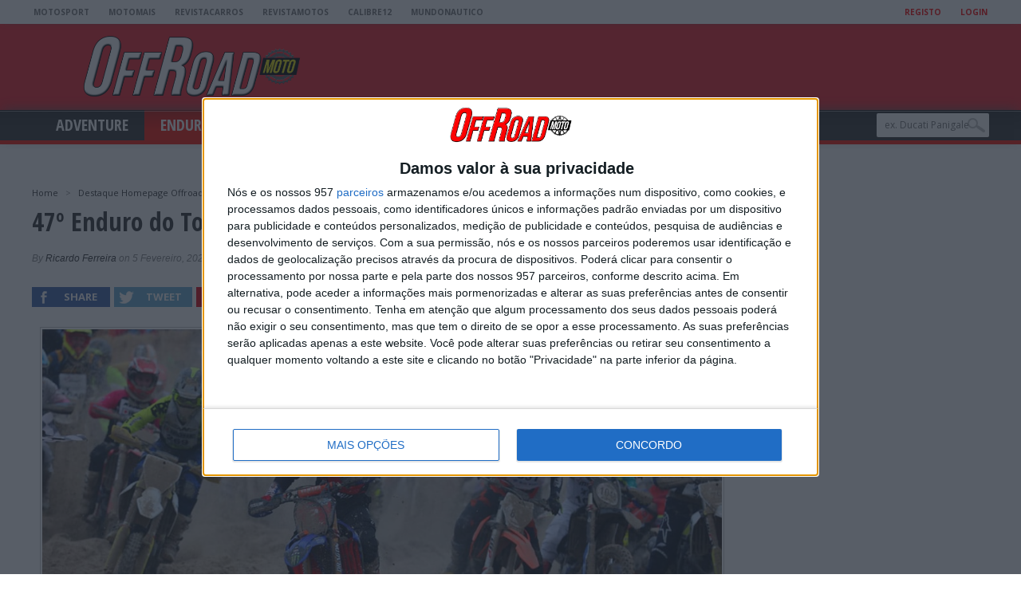

--- FILE ---
content_type: text/html; charset=UTF-8
request_url: https://offroadmoto.motosport.com.pt/enduro/47o-enduro-do-touquet-todd-kellett-e-o-novo-rei-das-areias/?utm_source=rss&utm_medium=rss&utm_campaign=47o-enduro-do-touquet-todd-kellett-e-o-novo-rei-das-areias
body_size: 22358
content:
<!DOCTYPE html>
<html dir="ltr" lang="pt-PT" prefix="og: https://ogp.me/ns#" xmlns:og="http://ogp.me/ns#" xmlns:fb="http://ogp.me/ns/fb#">
<head>


<script async='async' src="https://offroadmoto.motosport.com.pt/wp-content/themes/maxmag-child/scripts/quantcast.js"></script>

<script async='async' src='https://www.googletagservices.com/tag/js/gpt.js'></script>


<script async src="//pagead2.googlesyndication.com/pagead/js/adsbygoogle.js"></script>
<script>
  (adsbygoogle = window.adsbygoogle || []).push({
    google_ad_client: "ca-pub-5494706798843028",
    enable_page_level_ads: true
  });
</script>

<meta charset="UTF-8" >
<meta name="viewport" content="width=device-width, initial-scale=1, maximum-scale=1" />



<!--[if IE]>
<link rel="stylesheet" type="text/css" href="https://offroadmoto.motosport.com.pt/wp-content/themes/maxmag/css/iecss.css" />
<![endif]-->
<link rel="alternate" type="application/rss+xml" title="RSS 2.0" href="https://offroadmoto.motosport.com.pt/feed/" />
<link rel="alternate" type="text/xml" title="RSS .92" href="https://offroadmoto.motosport.com.pt/feed/rss/" />
<link rel="alternate" type="application/atom+xml" title="Atom 0.3" href="https://offroadmoto.motosport.com.pt/feed/atom/" />
<link rel="pingback" href="https://offroadmoto.motosport.com.pt/xmlrpc.php" />


<script>
  var googletag = googletag || {};
  googletag.cmd = googletag.cmd || [];
</script>

<script>
  googletag.cmd.push(function() {

var mappingMobileOnly = googletag.sizeMapping().
	addSize([1000, 0], [1, 1]). //desktop
	addSize([600, 0], [1, 1]). //tablet
	addSize([320, 0], [[300, 600], [300, 250], [400, 300], [1, 1]]). //mobile
	addSize([0, 0], [[300, 600], [300, 250], [400, 300], [1, 1]]). //other
	build();

var mappingMobileOnlyVideo = googletag.sizeMapping().
        addSize([1000, 0], [1, 1]). //desktop
        addSize([600, 0], [1, 1]). //tablet
        addSize([320, 0], [[300, 600], [300, 250],[400, 300], [1, 1]]). //mobile
        addSize([0, 0], [[300, 600], [300, 250], [400, 300], [1, 1]]). //other
        build();

var mappingShowTabletUp = googletag.sizeMapping().
	addSize([1000, 0], [[300, 600], [300, 250], [1, 1]]). //desktop
	addSize([600, 0], [[300, 600], [300, 250], [1, 1]]). //tablet
	addSize([320, 0], [1, 1]). //mobile
	addSize([0, 0], [1, 1]). //other
	build();

var billboardMapping = googletag.sizeMapping().
        addSize([1000, 0], [[970, 250], [970, 90], [1, 1]]). //desktop
        addSize([600, 0], [[970, 250], [970, 90], [1, 1]]). //tablet
        addSize([320, 0], [[320, 50], [320, 150], [1, 1]]). //mobile
        addSize([0, 0], [[320, 50], [320, 150], [1, 1]]). //other
        build();
		
var inarticleMapping = googletag.sizeMapping().
        addSize([1000, 0], [[768, 90], [750, 100], [750, 200], [750, 300],  [1, 1]]). //desktop
        addSize([600, 0], [[768, 90], [750, 100], [750, 200], [750, 300], [1, 1]]). //tablet
        addSize([320, 0],[[300, 250],[300, 600], [400, 300], [1, 1]]). //mobile
        addSize([0, 0], [[300, 250],[300, 600], [400, 300], [1, 1]]). //other
        build();

var inarticleMappingVideo = googletag.sizeMapping().
        addSize([1000, 0], [[768, 90], [750, 100], [750, 200], [750, 300],  [1, 1]]). //desktop
        addSize([600, 0], [[768, 90], [750, 100], [750, 200], [750, 300], [1, 1]]). //tablet
        addSize([320, 0],[[300, 250],[300, 600], [400, 300], [1, 1]]). //mobile
        addSize([0, 0], [[300, 250],[300, 600], [400, 300], [1, 1]]). //other
        build();


var mappingLeaderboard = googletag.sizeMapping().
	addSize([1000, 0], [[728, 90], [1, 1]]). //desktop
	addSize([600, 0],  [1, 1]). //tablet
	addSize([320, 0], [1, 1]). //mobile
	addSize([0, 0], [1, 1]). //other
	build();

var mappingSticky = googletag.sizeMapping().
	addSize([1000, 0], [[728, 60], [728, 90], [970, 66], [970, 90], [320, 50], [1, 1]]). //desktop
	addSize([600, 0], [[320, 100], [320, 50], [1, 1]]). //tablet
	addSize([0, 0], [[320, 100], [320, 50], [1, 1]]). //other
	build();


	
googletag.defineSlot('/23188711355/OffRoadMoto/NATIVE_AD', ['fluid'], 'div-gpt-ad-1590080954883-0').addService(googletag.pubads());
googletag.defineSlot('/23188711355/OffRoadMoto/Billboard', [[970, 90], [970, 250], [320, 50], [1, 1]], 'div-gpt-ad-1561994738481-0').defineSizeMapping(billboardMapping).addService(googletag.pubads());
googletag.defineSlot('/23188711355/OffRoadMoto/In_Article', [[728, 90], [1, 1], [300, 250]], 'div-gpt-ad-1561995108008-0').defineSizeMapping(inarticleMapping).addService(googletag.pubads());
googletag.defineSlot('/23188711355/OffRoadMoto/Leaderboard', [[1, 1], [728, 90]], 'div-gpt-ad-1561995182338-0').defineSizeMapping(mappingLeaderboard).addService(googletag.pubads());
googletag.defineSlot('/23188711355/OffRoadMoto/HP_MREC_HalfPage_ATF', [[300, 600], [300, 250], [1, 1]], 'div-gpt-ad-1561995235197-0').defineSizeMapping(mappingShowTabletUp).addService(googletag.pubads());
googletag.defineSlot('/23188711355/OffRoadMoto/HP_MREC_HalfPage_BTF', [[300, 600], [1, 1], [300, 250]], 'div-gpt-ad-1561995276874-0').defineSizeMapping(mappingShowTabletUp).addService(googletag.pubads());
googletag.defineSlot('/23188711355/OffRoadMoto/ROS_MREC_HalfPage_ATF', [[1, 1], [300, 600], [300, 250]], 'div-gpt-ad-1561995314349-0').defineSizeMapping(mappingShowTabletUp).addService(googletag.pubads());
googletag.defineSlot('/23188711355/OffRoadMoto/ROS_MREC_HalfPage_BTF', [[1, 1], [300, 600], [300, 250]], 'div-gpt-ad-1561995354764-0').defineSizeMapping(mappingShowTabletUp).addService(googletag.pubads());
googletag.defineSlot('/23188711355/OffRoadMoto/MOBILE_HP_300x600_300x250_ATF', [[300, 600], [300, 250], [1, 1]], 'div-gpt-ad-1561995235197-0-mobile').defineSizeMapping(mappingMobileOnly).addService(googletag.pubads());
googletag.defineSlot('/23188711355/OffRoadMoto/MOBILE_HP_300x600_300x250_BTF', [[300, 600], [1, 1], [300, 250]], 'div-gpt-ad-1561995276874-0-mobile').defineSizeMapping(mappingMobileOnly).addService(googletag.pubads());
googletag.defineSlot('/23188711355/OffRoadMoto/MOBILE_ROS_300x600_300x250_ATF', [[1, 1], [300, 600], [300, 250]], 'div-gpt-ad-1561995314349-0-mobile').defineSizeMapping(mappingMobileOnly).addService(googletag.pubads());
googletag.defineSlot('/23188711355/OffRoadMoto/MOBILE_ROS_300x600_300x250_BTF', [[1, 1], [300, 600], [300, 250]], 'div-gpt-ad-1561995354764-0-mobile').defineSizeMapping(mappingMobileOnly).addService(googletag.pubads());
googletag.defineSlot('/23188711355/OffRoadMoto/pushdown', [1, 1], 'div-gpt-ad-1645007314224-0').addService(googletag.pubads());
googletag.defineSlot('/23188711355/StickyAdExchange', [[728, 60], [728, 90], [970, 66], [970, 90], [320, 50], [320, 100]], 'div-gpt-ad-1624370924735-0').defineSizeMapping(mappingSticky).addService(googletag.pubads());


    googletag.pubads().collapseEmptyDivs();
    googletag.pubads().enableSingleRequest();
    googletag.pubads().enableLazyLoad({fetchMarginPercent: 300,renderMarginPercent: 200,mobileScaling: 1.0});
    googletag.enableServices();
  });
</script>


<!-- Begin Cookie Consent plugin by Silktide - http://silktide.com/cookieconsent -->
<!--
        <script type="text/javascript">
        window.cookieconsent_options = {'message':'Este website usa cookies, ao continuar a navegar est&aacute; a consentir a sua utiliza&ccedil;&atilde;o.','dismiss':'fechar','learnMore':'Saber mais','link':'/cookies','theme':'https://offroadmoto.motosport.com.pt/wp-content/themes/maxmag/style/cookie.css'};       </script>
        <script type="text/javascript" src="//cdnjs.cloudflare.com/ajax/libs/cookieconsent2/1.0.9/cookieconsent.min.js"></script>
-->
<!-- End Cookie Consent plugin -->


<!--<script async src="https://pub.autosport.pt/www/delivery/asyncjs.php"></script>-->
<title>47º Enduro do Touquet: Todd Kellett é o novo ‘Rei das Areias’ - Offroadmoto</title>

		<!-- All in One SEO 4.6.5 - aioseo.com -->
		<meta name="description" content="Aos 25 anos de idade o britânico Todd Kellett concretizou o seu maior sonho: vencer o Enduro do Touquet. O vencedor do ano passado, Milko Potisek, abandonou devido a falha mecânica após meia hora de corrida e saiu devastado da prova. Às 13h52, hora local, os pilotos estavam nas ruas de Le Touquet, a seguir […] O conteúdo 47º Enduro do Touquet: Todd Kellett é o novo ‘Rei das Areias’ aparece primeiro em MotoSport." />
		<meta name="robots" content="max-image-preview:large" />
		<link rel="canonical" href="https://offroadmoto.motosport.com.pt/enduro/47o-enduro-do-touquet-todd-kellett-e-o-novo-rei-das-areias/?utm_source=rss&#038;utm_medium=rss&#038;utm_campaign=47o-enduro-do-touquet-todd-kellett-e-o-novo-rei-das-areias" />
		<meta name="generator" content="All in One SEO (AIOSEO) 4.6.5" />
		<meta property="og:locale" content="pt_PT" />
		<meta property="og:site_name" content="Offroadmoto - Offroadmoto" />
		<meta property="og:type" content="article" />
		<meta property="og:title" content="47º Enduro do Touquet: Todd Kellett é o novo ‘Rei das Areias’ - Offroadmoto" />
		<meta property="og:description" content="Aos 25 anos de idade o britânico Todd Kellett concretizou o seu maior sonho: vencer o Enduro do Touquet. O vencedor do ano passado, Milko Potisek, abandonou devido a falha mecânica após meia hora de corrida e saiu devastado da prova. Às 13h52, hora local, os pilotos estavam nas ruas de Le Touquet, a seguir […] O conteúdo 47º Enduro do Touquet: Todd Kellett é o novo ‘Rei das Areias’ aparece primeiro em MotoSport." />
		<meta property="og:url" content="https://offroadmoto.motosport.com.pt/enduro/47o-enduro-do-touquet-todd-kellett-e-o-novo-rei-das-areias/?utm_source=rss&#038;utm_medium=rss&#038;utm_campaign=47o-enduro-do-touquet-todd-kellett-e-o-novo-rei-das-areias" />
		<meta property="article:published_time" content="2023-02-05T17:09:23+00:00" />
		<meta property="article:modified_time" content="2023-02-05T17:09:23+00:00" />
		<meta name="twitter:card" content="summary_large_image" />
		<meta name="twitter:title" content="47º Enduro do Touquet: Todd Kellett é o novo ‘Rei das Areias’ - Offroadmoto" />
		<meta name="twitter:description" content="Aos 25 anos de idade o britânico Todd Kellett concretizou o seu maior sonho: vencer o Enduro do Touquet. O vencedor do ano passado, Milko Potisek, abandonou devido a falha mecânica após meia hora de corrida e saiu devastado da prova. Às 13h52, hora local, os pilotos estavam nas ruas de Le Touquet, a seguir […] O conteúdo 47º Enduro do Touquet: Todd Kellett é o novo ‘Rei das Areias’ aparece primeiro em MotoSport." />
		<script type="application/ld+json" class="aioseo-schema">
			{"@context":"https:\/\/schema.org","@graph":[{"@type":"BlogPosting","@id":"https:\/\/offroadmoto.motosport.com.pt\/enduro\/47o-enduro-do-touquet-todd-kellett-e-o-novo-rei-das-areias\/?utm_source=rss&amp;utm_medium=rss&amp;utm_campaign=47o-enduro-do-touquet-todd-kellett-e-o-novo-rei-das-areias#blogposting","name":"47\u00ba Enduro do Touquet: Todd Kellett \u00e9 o novo \u2018Rei das Areias\u2019 - Offroadmoto","headline":"47\u00ba Enduro do Touquet: Todd Kellett \u00e9 o novo \u2018Rei das Areias\u2019 \u00a0\u00a0\u00a0","author":{"@id":"https:\/\/offroadmoto.motosport.com.pt\/author\/ricardo-ferreira\/#author"},"publisher":{"@id":"https:\/\/offroadmoto.motosport.com.pt\/#organization"},"image":{"@type":"ImageObject","url":"https:\/\/images.motosport.com.pt\/2023\/02\/touquet-12.jpg","@id":"https:\/\/offroadmoto.motosport.com.pt\/enduro\/47o-enduro-do-touquet-todd-kellett-e-o-novo-rei-das-areias\/?utm_source=rss&amp;utm_medium=rss&amp;utm_campaign=47o-enduro-do-touquet-todd-kellett-e-o-novo-rei-das-areias\/#articleImage"},"datePublished":"2023-02-05T17:09:23+00:00","dateModified":"2023-02-05T17:09:23+00:00","inLanguage":"pt-PT","mainEntityOfPage":{"@id":"https:\/\/offroadmoto.motosport.com.pt\/enduro\/47o-enduro-do-touquet-todd-kellett-e-o-novo-rei-das-areias\/?utm_source=rss&amp;utm_medium=rss&amp;utm_campaign=47o-enduro-do-touquet-todd-kellett-e-o-novo-rei-das-areias#webpage"},"isPartOf":{"@id":"https:\/\/offroadmoto.motosport.com.pt\/enduro\/47o-enduro-do-touquet-todd-kellett-e-o-novo-rei-das-areias\/?utm_source=rss&amp;utm_medium=rss&amp;utm_campaign=47o-enduro-do-touquet-todd-kellett-e-o-novo-rei-das-areias#webpage"},"articleSection":"Destaque Homepage Offroad Moto, Enduro, Motosport, Newsletter, Newsletter destaque, Enduro Touquet, Offroad Moto"},{"@type":"BreadcrumbList","@id":"https:\/\/offroadmoto.motosport.com.pt\/enduro\/47o-enduro-do-touquet-todd-kellett-e-o-novo-rei-das-areias\/?utm_source=rss&amp;utm_medium=rss&amp;utm_campaign=47o-enduro-do-touquet-todd-kellett-e-o-novo-rei-das-areias#breadcrumblist","itemListElement":[{"@type":"ListItem","@id":"https:\/\/offroadmoto.motosport.com.pt\/#listItem","position":1,"name":"In\u00edcio","item":"https:\/\/offroadmoto.motosport.com.pt\/","nextItem":"https:\/\/offroadmoto.motosport.com.pt\/enduro\/47o-enduro-do-touquet-todd-kellett-e-o-novo-rei-das-areias\/?utm_source=rss&amp;utm_medium=rss&amp;utm_campaign=47o-enduro-do-touquet-todd-kellett-e-o-novo-rei-das-areias#listItem"},{"@type":"ListItem","@id":"https:\/\/offroadmoto.motosport.com.pt\/enduro\/47o-enduro-do-touquet-todd-kellett-e-o-novo-rei-das-areias\/?utm_source=rss&amp;utm_medium=rss&amp;utm_campaign=47o-enduro-do-touquet-todd-kellett-e-o-novo-rei-das-areias#listItem","position":2,"name":"47\u00ba Enduro do Touquet: Todd Kellett \u00e9 o novo \u2018Rei das Areias\u2019 \u00a0\u00a0\u00a0","previousItem":"https:\/\/offroadmoto.motosport.com.pt\/#listItem"}]},{"@type":"Organization","@id":"https:\/\/offroadmoto.motosport.com.pt\/#organization","name":"Offroadmoto","description":"Offroadmoto","url":"https:\/\/offroadmoto.motosport.com.pt\/"},{"@type":"Person","@id":"https:\/\/offroadmoto.motosport.com.pt\/author\/ricardo-ferreira\/#author","url":"https:\/\/offroadmoto.motosport.com.pt\/author\/ricardo-ferreira\/","name":"Ricardo Ferreira","image":{"@type":"ImageObject","@id":"https:\/\/offroadmoto.motosport.com.pt\/enduro\/47o-enduro-do-touquet-todd-kellett-e-o-novo-rei-das-areias\/?utm_source=rss&amp;utm_medium=rss&amp;utm_campaign=47o-enduro-do-touquet-todd-kellett-e-o-novo-rei-das-areias#authorImage","url":"https:\/\/secure.gravatar.com\/avatar\/5bbb6b87fb61a01e7f0a3041a37e0147?s=96&d=mm&r=g","width":96,"height":96,"caption":"Ricardo Ferreira"}},{"@type":"WebPage","@id":"https:\/\/offroadmoto.motosport.com.pt\/enduro\/47o-enduro-do-touquet-todd-kellett-e-o-novo-rei-das-areias\/?utm_source=rss&amp;utm_medium=rss&amp;utm_campaign=47o-enduro-do-touquet-todd-kellett-e-o-novo-rei-das-areias#webpage","url":"https:\/\/offroadmoto.motosport.com.pt\/enduro\/47o-enduro-do-touquet-todd-kellett-e-o-novo-rei-das-areias\/?utm_source=rss&amp;utm_medium=rss&amp;utm_campaign=47o-enduro-do-touquet-todd-kellett-e-o-novo-rei-das-areias","name":"47\u00ba Enduro do Touquet: Todd Kellett \u00e9 o novo \u2018Rei das Areias\u2019 - Offroadmoto","description":"Aos 25 anos de idade o brit\u00e2nico Todd Kellett concretizou o seu maior sonho: vencer o Enduro do Touquet. O vencedor do ano passado, Milko Potisek, abandonou devido a falha mec\u00e2nica ap\u00f3s meia hora de corrida e saiu devastado da prova. \u00c0s 13h52, hora local, os pilotos estavam nas ruas de Le Touquet, a seguir [\u2026] O conte\u00fado 47\u00ba Enduro do Touquet: Todd Kellett \u00e9 o novo \u2018Rei das Areias\u2019 aparece primeiro em MotoSport.","inLanguage":"pt-PT","isPartOf":{"@id":"https:\/\/offroadmoto.motosport.com.pt\/#website"},"breadcrumb":{"@id":"https:\/\/offroadmoto.motosport.com.pt\/enduro\/47o-enduro-do-touquet-todd-kellett-e-o-novo-rei-das-areias\/?utm_source=rss&amp;utm_medium=rss&amp;utm_campaign=47o-enduro-do-touquet-todd-kellett-e-o-novo-rei-das-areias#breadcrumblist"},"author":{"@id":"https:\/\/offroadmoto.motosport.com.pt\/author\/ricardo-ferreira\/#author"},"creator":{"@id":"https:\/\/offroadmoto.motosport.com.pt\/author\/ricardo-ferreira\/#author"},"datePublished":"2023-02-05T17:09:23+00:00","dateModified":"2023-02-05T17:09:23+00:00"},{"@type":"WebSite","@id":"https:\/\/offroadmoto.motosport.com.pt\/#website","url":"https:\/\/offroadmoto.motosport.com.pt\/","name":"Offroadmoto","description":"Offroadmoto","inLanguage":"pt-PT","publisher":{"@id":"https:\/\/offroadmoto.motosport.com.pt\/#organization"}}]}
		</script>
		<!-- All in One SEO -->

<link rel='dns-prefetch' href='//cdnjs.cloudflare.com' />
<link rel='dns-prefetch' href='//cdn.insurads.com' />
<link rel='dns-prefetch' href='//fonts.googleapis.com' />
<link rel="alternate" type="application/rss+xml" title="Offroadmoto &raquo; Feed" href="https://offroadmoto.motosport.com.pt/feed/" />
<link rel="alternate" type="application/rss+xml" title="Offroadmoto &raquo; Feed de comentários" href="https://offroadmoto.motosport.com.pt/comments/feed/" />
		<!-- This site uses the Google Analytics by ExactMetrics plugin v7.27.0 - Using Analytics tracking - https://www.exactmetrics.com/ -->
							<script src="//www.googletagmanager.com/gtag/js?id=G-MT6B8GEQK7"  data-cfasync="false" data-wpfc-render="false" type="text/javascript" async></script>
			<script data-cfasync="false" data-wpfc-render="false" type="text/javascript">
				var em_version = '7.27.0';
				var em_track_user = true;
				var em_no_track_reason = '';
								var ExactMetricsDefaultLocations = {"page_location":"https:\/\/offroadmoto.motosport.com.pt\/enduro\/47o-enduro-do-touquet-todd-kellett-e-o-novo-rei-das-areias\/?utm_source=rss&utm_medium=rss&utm_campaign=47o-enduro-do-touquet-todd-kellett-e-o-novo-rei-das-areias"};
				if ( typeof ExactMetricsPrivacyGuardFilter === 'function' ) {
					var ExactMetricsLocations = (typeof ExactMetricsExcludeQuery === 'object') ? ExactMetricsPrivacyGuardFilter( ExactMetricsExcludeQuery ) : ExactMetricsPrivacyGuardFilter( ExactMetricsDefaultLocations );
				} else {
					var ExactMetricsLocations = (typeof ExactMetricsExcludeQuery === 'object') ? ExactMetricsExcludeQuery : ExactMetricsDefaultLocations;
				}

								var disableStrs = [
										'ga-disable-G-MT6B8GEQK7',
									];

				/* Function to detect opted out users */
				function __gtagTrackerIsOptedOut() {
					for (var index = 0; index < disableStrs.length; index++) {
						if (document.cookie.indexOf(disableStrs[index] + '=true') > -1) {
							return true;
						}
					}

					return false;
				}

				/* Disable tracking if the opt-out cookie exists. */
				if (__gtagTrackerIsOptedOut()) {
					for (var index = 0; index < disableStrs.length; index++) {
						window[disableStrs[index]] = true;
					}
				}

				/* Opt-out function */
				function __gtagTrackerOptout() {
					for (var index = 0; index < disableStrs.length; index++) {
						document.cookie = disableStrs[index] + '=true; expires=Thu, 31 Dec 2099 23:59:59 UTC; path=/';
						window[disableStrs[index]] = true;
					}
				}

				if ('undefined' === typeof gaOptout) {
					function gaOptout() {
						__gtagTrackerOptout();
					}
				}
								window.dataLayer = window.dataLayer || [];

				window.ExactMetricsDualTracker = {
					helpers: {},
					trackers: {},
				};
				if (em_track_user) {
					function __gtagDataLayer() {
						dataLayer.push(arguments);
					}

					function __gtagTracker(type, name, parameters) {
						if (!parameters) {
							parameters = {};
						}

						if (parameters.send_to) {
							__gtagDataLayer.apply(null, arguments);
							return;
						}

						if (type === 'event') {
														parameters.send_to = exactmetrics_frontend.v4_id;
							var hookName = name;
							if (typeof parameters['event_category'] !== 'undefined') {
								hookName = parameters['event_category'] + ':' + name;
							}

							if (typeof ExactMetricsDualTracker.trackers[hookName] !== 'undefined') {
								ExactMetricsDualTracker.trackers[hookName](parameters);
							} else {
								__gtagDataLayer('event', name, parameters);
							}
							
						} else {
							__gtagDataLayer.apply(null, arguments);
						}
					}

					__gtagTracker('js', new Date());
					__gtagTracker('set', {
						'developer_id.dNDMyYj': true,
											});
					if ( ExactMetricsLocations.page_location ) {
						__gtagTracker('set', ExactMetricsLocations);
					}
										__gtagTracker('config', 'G-MT6B8GEQK7', {"forceSSL":"true"} );
															window.gtag = __gtagTracker;										(function () {
						/* https://developers.google.com/analytics/devguides/collection/analyticsjs/ */
						/* ga and __gaTracker compatibility shim. */
						var noopfn = function () {
							return null;
						};
						var newtracker = function () {
							return new Tracker();
						};
						var Tracker = function () {
							return null;
						};
						var p = Tracker.prototype;
						p.get = noopfn;
						p.set = noopfn;
						p.send = function () {
							var args = Array.prototype.slice.call(arguments);
							args.unshift('send');
							__gaTracker.apply(null, args);
						};
						var __gaTracker = function () {
							var len = arguments.length;
							if (len === 0) {
								return;
							}
							var f = arguments[len - 1];
							if (typeof f !== 'object' || f === null || typeof f.hitCallback !== 'function') {
								if ('send' === arguments[0]) {
									var hitConverted, hitObject = false, action;
									if ('event' === arguments[1]) {
										if ('undefined' !== typeof arguments[3]) {
											hitObject = {
												'eventAction': arguments[3],
												'eventCategory': arguments[2],
												'eventLabel': arguments[4],
												'value': arguments[5] ? arguments[5] : 1,
											}
										}
									}
									if ('pageview' === arguments[1]) {
										if ('undefined' !== typeof arguments[2]) {
											hitObject = {
												'eventAction': 'page_view',
												'page_path': arguments[2],
											}
										}
									}
									if (typeof arguments[2] === 'object') {
										hitObject = arguments[2];
									}
									if (typeof arguments[5] === 'object') {
										Object.assign(hitObject, arguments[5]);
									}
									if ('undefined' !== typeof arguments[1].hitType) {
										hitObject = arguments[1];
										if ('pageview' === hitObject.hitType) {
											hitObject.eventAction = 'page_view';
										}
									}
									if (hitObject) {
										action = 'timing' === arguments[1].hitType ? 'timing_complete' : hitObject.eventAction;
										hitConverted = mapArgs(hitObject);
										__gtagTracker('event', action, hitConverted);
									}
								}
								return;
							}

							function mapArgs(args) {
								var arg, hit = {};
								var gaMap = {
									'eventCategory': 'event_category',
									'eventAction': 'event_action',
									'eventLabel': 'event_label',
									'eventValue': 'event_value',
									'nonInteraction': 'non_interaction',
									'timingCategory': 'event_category',
									'timingVar': 'name',
									'timingValue': 'value',
									'timingLabel': 'event_label',
									'page': 'page_path',
									'location': 'page_location',
									'title': 'page_title',
									'referrer' : 'page_referrer',
								};
								for (arg in args) {
																		if (!(!args.hasOwnProperty(arg) || !gaMap.hasOwnProperty(arg))) {
										hit[gaMap[arg]] = args[arg];
									} else {
										hit[arg] = args[arg];
									}
								}
								return hit;
							}

							try {
								f.hitCallback();
							} catch (ex) {
							}
						};
						__gaTracker.create = newtracker;
						__gaTracker.getByName = newtracker;
						__gaTracker.getAll = function () {
							return [];
						};
						__gaTracker.remove = noopfn;
						__gaTracker.loaded = true;
						window['__gaTracker'] = __gaTracker;
					})();
									} else {
										console.log("");
					(function () {
						function __gtagTracker() {
							return null;
						}

						window['__gtagTracker'] = __gtagTracker;
						window['gtag'] = __gtagTracker;
					})();
									}
			</script>
				<!-- / Google Analytics by ExactMetrics -->
		<script type="text/javascript">
window._wpemojiSettings = {"baseUrl":"https:\/\/s.w.org\/images\/core\/emoji\/14.0.0\/72x72\/","ext":".png","svgUrl":"https:\/\/s.w.org\/images\/core\/emoji\/14.0.0\/svg\/","svgExt":".svg","source":{"concatemoji":"https:\/\/offroadmoto.motosport.com.pt\/wp-includes\/js\/wp-emoji-release.min.js?ver=7ee2237d4399825c7f8378386d3da28c"}};
/*! This file is auto-generated */
!function(e,a,t){var n,r,o,i=a.createElement("canvas"),p=i.getContext&&i.getContext("2d");function s(e,t){var a=String.fromCharCode,e=(p.clearRect(0,0,i.width,i.height),p.fillText(a.apply(this,e),0,0),i.toDataURL());return p.clearRect(0,0,i.width,i.height),p.fillText(a.apply(this,t),0,0),e===i.toDataURL()}function c(e){var t=a.createElement("script");t.src=e,t.defer=t.type="text/javascript",a.getElementsByTagName("head")[0].appendChild(t)}for(o=Array("flag","emoji"),t.supports={everything:!0,everythingExceptFlag:!0},r=0;r<o.length;r++)t.supports[o[r]]=function(e){if(p&&p.fillText)switch(p.textBaseline="top",p.font="600 32px Arial",e){case"flag":return s([127987,65039,8205,9895,65039],[127987,65039,8203,9895,65039])?!1:!s([55356,56826,55356,56819],[55356,56826,8203,55356,56819])&&!s([55356,57332,56128,56423,56128,56418,56128,56421,56128,56430,56128,56423,56128,56447],[55356,57332,8203,56128,56423,8203,56128,56418,8203,56128,56421,8203,56128,56430,8203,56128,56423,8203,56128,56447]);case"emoji":return!s([129777,127995,8205,129778,127999],[129777,127995,8203,129778,127999])}return!1}(o[r]),t.supports.everything=t.supports.everything&&t.supports[o[r]],"flag"!==o[r]&&(t.supports.everythingExceptFlag=t.supports.everythingExceptFlag&&t.supports[o[r]]);t.supports.everythingExceptFlag=t.supports.everythingExceptFlag&&!t.supports.flag,t.DOMReady=!1,t.readyCallback=function(){t.DOMReady=!0},t.supports.everything||(n=function(){t.readyCallback()},a.addEventListener?(a.addEventListener("DOMContentLoaded",n,!1),e.addEventListener("load",n,!1)):(e.attachEvent("onload",n),a.attachEvent("onreadystatechange",function(){"complete"===a.readyState&&t.readyCallback()})),(e=t.source||{}).concatemoji?c(e.concatemoji):e.wpemoji&&e.twemoji&&(c(e.twemoji),c(e.wpemoji)))}(window,document,window._wpemojiSettings);
</script>
<style type="text/css">
img.wp-smiley,
img.emoji {
	display: inline !important;
	border: none !important;
	box-shadow: none !important;
	height: 1em !important;
	width: 1em !important;
	margin: 0 0.07em !important;
	vertical-align: -0.1em !important;
	background: none !important;
	padding: 0 !important;
}
</style>
	<link rel='stylesheet' id='wp-block-library-css' href='https://offroadmoto.motosport.com.pt/wp-includes/css/dist/block-library/style.min.css?ver=7ee2237d4399825c7f8378386d3da28c' type='text/css' media='all' />
<link rel='stylesheet' id='classic-theme-styles-css' href='https://offroadmoto.motosport.com.pt/wp-includes/css/classic-themes.min.css?ver=1' type='text/css' media='all' />
<style id='global-styles-inline-css' type='text/css'>
body{--wp--preset--color--black: #000000;--wp--preset--color--cyan-bluish-gray: #abb8c3;--wp--preset--color--white: #ffffff;--wp--preset--color--pale-pink: #f78da7;--wp--preset--color--vivid-red: #cf2e2e;--wp--preset--color--luminous-vivid-orange: #ff6900;--wp--preset--color--luminous-vivid-amber: #fcb900;--wp--preset--color--light-green-cyan: #7bdcb5;--wp--preset--color--vivid-green-cyan: #00d084;--wp--preset--color--pale-cyan-blue: #8ed1fc;--wp--preset--color--vivid-cyan-blue: #0693e3;--wp--preset--color--vivid-purple: #9b51e0;--wp--preset--gradient--vivid-cyan-blue-to-vivid-purple: linear-gradient(135deg,rgba(6,147,227,1) 0%,rgb(155,81,224) 100%);--wp--preset--gradient--light-green-cyan-to-vivid-green-cyan: linear-gradient(135deg,rgb(122,220,180) 0%,rgb(0,208,130) 100%);--wp--preset--gradient--luminous-vivid-amber-to-luminous-vivid-orange: linear-gradient(135deg,rgba(252,185,0,1) 0%,rgba(255,105,0,1) 100%);--wp--preset--gradient--luminous-vivid-orange-to-vivid-red: linear-gradient(135deg,rgba(255,105,0,1) 0%,rgb(207,46,46) 100%);--wp--preset--gradient--very-light-gray-to-cyan-bluish-gray: linear-gradient(135deg,rgb(238,238,238) 0%,rgb(169,184,195) 100%);--wp--preset--gradient--cool-to-warm-spectrum: linear-gradient(135deg,rgb(74,234,220) 0%,rgb(151,120,209) 20%,rgb(207,42,186) 40%,rgb(238,44,130) 60%,rgb(251,105,98) 80%,rgb(254,248,76) 100%);--wp--preset--gradient--blush-light-purple: linear-gradient(135deg,rgb(255,206,236) 0%,rgb(152,150,240) 100%);--wp--preset--gradient--blush-bordeaux: linear-gradient(135deg,rgb(254,205,165) 0%,rgb(254,45,45) 50%,rgb(107,0,62) 100%);--wp--preset--gradient--luminous-dusk: linear-gradient(135deg,rgb(255,203,112) 0%,rgb(199,81,192) 50%,rgb(65,88,208) 100%);--wp--preset--gradient--pale-ocean: linear-gradient(135deg,rgb(255,245,203) 0%,rgb(182,227,212) 50%,rgb(51,167,181) 100%);--wp--preset--gradient--electric-grass: linear-gradient(135deg,rgb(202,248,128) 0%,rgb(113,206,126) 100%);--wp--preset--gradient--midnight: linear-gradient(135deg,rgb(2,3,129) 0%,rgb(40,116,252) 100%);--wp--preset--duotone--dark-grayscale: url('#wp-duotone-dark-grayscale');--wp--preset--duotone--grayscale: url('#wp-duotone-grayscale');--wp--preset--duotone--purple-yellow: url('#wp-duotone-purple-yellow');--wp--preset--duotone--blue-red: url('#wp-duotone-blue-red');--wp--preset--duotone--midnight: url('#wp-duotone-midnight');--wp--preset--duotone--magenta-yellow: url('#wp-duotone-magenta-yellow');--wp--preset--duotone--purple-green: url('#wp-duotone-purple-green');--wp--preset--duotone--blue-orange: url('#wp-duotone-blue-orange');--wp--preset--font-size--small: 13px;--wp--preset--font-size--medium: 20px;--wp--preset--font-size--large: 36px;--wp--preset--font-size--x-large: 42px;--wp--preset--spacing--20: 0.44rem;--wp--preset--spacing--30: 0.67rem;--wp--preset--spacing--40: 1rem;--wp--preset--spacing--50: 1.5rem;--wp--preset--spacing--60: 2.25rem;--wp--preset--spacing--70: 3.38rem;--wp--preset--spacing--80: 5.06rem;}:where(.is-layout-flex){gap: 0.5em;}body .is-layout-flow > .alignleft{float: left;margin-inline-start: 0;margin-inline-end: 2em;}body .is-layout-flow > .alignright{float: right;margin-inline-start: 2em;margin-inline-end: 0;}body .is-layout-flow > .aligncenter{margin-left: auto !important;margin-right: auto !important;}body .is-layout-constrained > .alignleft{float: left;margin-inline-start: 0;margin-inline-end: 2em;}body .is-layout-constrained > .alignright{float: right;margin-inline-start: 2em;margin-inline-end: 0;}body .is-layout-constrained > .aligncenter{margin-left: auto !important;margin-right: auto !important;}body .is-layout-constrained > :where(:not(.alignleft):not(.alignright):not(.alignfull)){max-width: var(--wp--style--global--content-size);margin-left: auto !important;margin-right: auto !important;}body .is-layout-constrained > .alignwide{max-width: var(--wp--style--global--wide-size);}body .is-layout-flex{display: flex;}body .is-layout-flex{flex-wrap: wrap;align-items: center;}body .is-layout-flex > *{margin: 0;}:where(.wp-block-columns.is-layout-flex){gap: 2em;}.has-black-color{color: var(--wp--preset--color--black) !important;}.has-cyan-bluish-gray-color{color: var(--wp--preset--color--cyan-bluish-gray) !important;}.has-white-color{color: var(--wp--preset--color--white) !important;}.has-pale-pink-color{color: var(--wp--preset--color--pale-pink) !important;}.has-vivid-red-color{color: var(--wp--preset--color--vivid-red) !important;}.has-luminous-vivid-orange-color{color: var(--wp--preset--color--luminous-vivid-orange) !important;}.has-luminous-vivid-amber-color{color: var(--wp--preset--color--luminous-vivid-amber) !important;}.has-light-green-cyan-color{color: var(--wp--preset--color--light-green-cyan) !important;}.has-vivid-green-cyan-color{color: var(--wp--preset--color--vivid-green-cyan) !important;}.has-pale-cyan-blue-color{color: var(--wp--preset--color--pale-cyan-blue) !important;}.has-vivid-cyan-blue-color{color: var(--wp--preset--color--vivid-cyan-blue) !important;}.has-vivid-purple-color{color: var(--wp--preset--color--vivid-purple) !important;}.has-black-background-color{background-color: var(--wp--preset--color--black) !important;}.has-cyan-bluish-gray-background-color{background-color: var(--wp--preset--color--cyan-bluish-gray) !important;}.has-white-background-color{background-color: var(--wp--preset--color--white) !important;}.has-pale-pink-background-color{background-color: var(--wp--preset--color--pale-pink) !important;}.has-vivid-red-background-color{background-color: var(--wp--preset--color--vivid-red) !important;}.has-luminous-vivid-orange-background-color{background-color: var(--wp--preset--color--luminous-vivid-orange) !important;}.has-luminous-vivid-amber-background-color{background-color: var(--wp--preset--color--luminous-vivid-amber) !important;}.has-light-green-cyan-background-color{background-color: var(--wp--preset--color--light-green-cyan) !important;}.has-vivid-green-cyan-background-color{background-color: var(--wp--preset--color--vivid-green-cyan) !important;}.has-pale-cyan-blue-background-color{background-color: var(--wp--preset--color--pale-cyan-blue) !important;}.has-vivid-cyan-blue-background-color{background-color: var(--wp--preset--color--vivid-cyan-blue) !important;}.has-vivid-purple-background-color{background-color: var(--wp--preset--color--vivid-purple) !important;}.has-black-border-color{border-color: var(--wp--preset--color--black) !important;}.has-cyan-bluish-gray-border-color{border-color: var(--wp--preset--color--cyan-bluish-gray) !important;}.has-white-border-color{border-color: var(--wp--preset--color--white) !important;}.has-pale-pink-border-color{border-color: var(--wp--preset--color--pale-pink) !important;}.has-vivid-red-border-color{border-color: var(--wp--preset--color--vivid-red) !important;}.has-luminous-vivid-orange-border-color{border-color: var(--wp--preset--color--luminous-vivid-orange) !important;}.has-luminous-vivid-amber-border-color{border-color: var(--wp--preset--color--luminous-vivid-amber) !important;}.has-light-green-cyan-border-color{border-color: var(--wp--preset--color--light-green-cyan) !important;}.has-vivid-green-cyan-border-color{border-color: var(--wp--preset--color--vivid-green-cyan) !important;}.has-pale-cyan-blue-border-color{border-color: var(--wp--preset--color--pale-cyan-blue) !important;}.has-vivid-cyan-blue-border-color{border-color: var(--wp--preset--color--vivid-cyan-blue) !important;}.has-vivid-purple-border-color{border-color: var(--wp--preset--color--vivid-purple) !important;}.has-vivid-cyan-blue-to-vivid-purple-gradient-background{background: var(--wp--preset--gradient--vivid-cyan-blue-to-vivid-purple) !important;}.has-light-green-cyan-to-vivid-green-cyan-gradient-background{background: var(--wp--preset--gradient--light-green-cyan-to-vivid-green-cyan) !important;}.has-luminous-vivid-amber-to-luminous-vivid-orange-gradient-background{background: var(--wp--preset--gradient--luminous-vivid-amber-to-luminous-vivid-orange) !important;}.has-luminous-vivid-orange-to-vivid-red-gradient-background{background: var(--wp--preset--gradient--luminous-vivid-orange-to-vivid-red) !important;}.has-very-light-gray-to-cyan-bluish-gray-gradient-background{background: var(--wp--preset--gradient--very-light-gray-to-cyan-bluish-gray) !important;}.has-cool-to-warm-spectrum-gradient-background{background: var(--wp--preset--gradient--cool-to-warm-spectrum) !important;}.has-blush-light-purple-gradient-background{background: var(--wp--preset--gradient--blush-light-purple) !important;}.has-blush-bordeaux-gradient-background{background: var(--wp--preset--gradient--blush-bordeaux) !important;}.has-luminous-dusk-gradient-background{background: var(--wp--preset--gradient--luminous-dusk) !important;}.has-pale-ocean-gradient-background{background: var(--wp--preset--gradient--pale-ocean) !important;}.has-electric-grass-gradient-background{background: var(--wp--preset--gradient--electric-grass) !important;}.has-midnight-gradient-background{background: var(--wp--preset--gradient--midnight) !important;}.has-small-font-size{font-size: var(--wp--preset--font-size--small) !important;}.has-medium-font-size{font-size: var(--wp--preset--font-size--medium) !important;}.has-large-font-size{font-size: var(--wp--preset--font-size--large) !important;}.has-x-large-font-size{font-size: var(--wp--preset--font-size--x-large) !important;}
.wp-block-navigation a:where(:not(.wp-element-button)){color: inherit;}
:where(.wp-block-columns.is-layout-flex){gap: 2em;}
.wp-block-pullquote{font-size: 1.5em;line-height: 1.6;}
</style>
<link rel='stylesheet' id='responsive-lightbox-swipebox-css' href='https://offroadmoto.motosport.com.pt/wp-content/plugins/responsive-lightbox/assets/swipebox/swipebox.min.css?ver=2.4.7' type='text/css' media='all' />
<link rel='stylesheet' id='parent-style-css' href='https://offroadmoto.motosport.com.pt/wp-content/themes/maxmag/style.css?v=4&#038;ver=7ee2237d4399825c7f8378386d3da28c' type='text/css' media='all' />
<link rel='stylesheet' id='child-style-css' href='https://offroadmoto.motosport.com.pt/wp-content/themes/maxmag-child/style.css?v=1.5&#038;ver=1-1.0.0-6.10.31' type='text/css' media='all' />
<link rel='stylesheet' id='lightslider-css-css' href='https://cdnjs.cloudflare.com/ajax/libs/lightslider/1.1.6/css/lightslider.min.css?ver=1.1.6' type='text/css' media='all' />
<link rel='stylesheet' id='lightgallery-css-css' href='https://cdnjs.cloudflare.com/ajax/libs/lightgallery/1.6.6/css/lightgallery.min.css?ver=1.6.6' type='text/css' media='all' />
<link rel='stylesheet' id='reset-css' href='https://offroadmoto.motosport.com.pt/wp-content/themes/maxmag/css/reset.css?ver=7ee2237d4399825c7f8378386d3da28c' type='text/css' media='all' />
<link rel='stylesheet' id='flexcss-css' href='https://offroadmoto.motosport.com.pt/wp-content/themes/maxmag/css/flexslider.css?ver=7ee2237d4399825c7f8378386d3da28c' type='text/css' media='all' />
<link rel='stylesheet' id='media-queries-css' href='https://offroadmoto.motosport.com.pt/wp-content/themes/maxmag/css/media-queries.css?ver=7ee2237d4399825c7f8378386d3da28c' type='text/css' media='all' />
<link rel='stylesheet' id='googlefonts-css' href='https://fonts.googleapis.com/css?family=Open+Sans+Condensed%3A300%2C700%7COpen+Sans%3A400%2C700%7COswald%3A700&#038;subset=latin%2Clatin-ext%2Ccyrillic%2Ccyrillic-ext%2Cgreek-ext%2Cgreek%2Cvietnamese&#038;ver=7ee2237d4399825c7f8378386d3da28c' type='text/css' media='all' />
<link rel='stylesheet' id='jquery-lazyloadxt-spinner-css-css' href='//offroadmoto.motosport.com.pt/wp-content/plugins/a3-lazy-load/assets/css/jquery.lazyloadxt.spinner.css?ver=7ee2237d4399825c7f8378386d3da28c' type='text/css' media='all' />
<link rel='stylesheet' id='a3a3_lazy_load-css' href='//offroadmoto.motosport.com.pt/wp-content/uploads/sass/a3_lazy_load.min.css?ver=1544542045' type='text/css' media='all' />
<script type='text/javascript' src='https://offroadmoto.motosport.com.pt/wp-content/plugins/google-analytics-dashboard-for-wp/assets/js/frontend-gtag.min.js?ver=7.27.0' id='exactmetrics-frontend-script-js'></script>
<script data-cfasync="false" data-wpfc-render="false" type="text/javascript" id='exactmetrics-frontend-script-js-extra'>/* <![CDATA[ */
var exactmetrics_frontend = {"js_events_tracking":"true","download_extensions":"zip,mp3,mpeg,pdf,docx,pptx,xlsx,rar","inbound_paths":"[{\"path\":\"\\\/go\\\/\",\"label\":\"affiliate\"},{\"path\":\"\\\/recommend\\\/\",\"label\":\"affiliate\"}]","home_url":"https:\/\/offroadmoto.motosport.com.pt","hash_tracking":"false","v4_id":"G-MT6B8GEQK7"};/* ]]> */
</script>
<script type='text/javascript' src='https://offroadmoto.motosport.com.pt/wp-includes/js/jquery/jquery.min.js?ver=3.6.1' id='jquery-core-js'></script>
<script type='text/javascript' src='https://offroadmoto.motosport.com.pt/wp-includes/js/jquery/jquery-migrate.min.js?ver=3.3.2' id='jquery-migrate-js'></script>
<script type='text/javascript' src='https://offroadmoto.motosport.com.pt/wp-content/plugins/responsive-lightbox/assets/swipebox/jquery.swipebox.min.js?ver=2.4.7' id='responsive-lightbox-swipebox-js'></script>
<script type='text/javascript' src='https://offroadmoto.motosport.com.pt/wp-includes/js/underscore.min.js?ver=1.13.4' id='underscore-js'></script>
<script type='text/javascript' src='https://offroadmoto.motosport.com.pt/wp-content/plugins/responsive-lightbox/assets/infinitescroll/infinite-scroll.pkgd.min.js?ver=7ee2237d4399825c7f8378386d3da28c' id='responsive-lightbox-infinite-scroll-js'></script>
<script type='text/javascript' id='responsive-lightbox-js-before'>
var rlArgs = {"script":"swipebox","selector":"lightbox","customEvents":"","activeGalleries":true,"animation":true,"hideCloseButtonOnMobile":false,"removeBarsOnMobile":false,"hideBars":true,"hideBarsDelay":5000,"videoMaxWidth":1080,"useSVG":true,"loopAtEnd":false,"woocommerce_gallery":false,"ajaxurl":"https:\/\/offroadmoto.motosport.com.pt\/wp-admin\/admin-ajax.php","nonce":"03aec0d36e","preview":false,"postId":449378,"scriptExtension":false};
</script>
<script type='text/javascript' src='https://offroadmoto.motosport.com.pt/wp-content/plugins/responsive-lightbox/js/front.js?ver=2.4.7' id='responsive-lightbox-js'></script>
<script type='text/javascript' src='https://offroadmoto.motosport.com.pt/wp-content/themes/maxmag-child/js/scripts_autorefresh.js?ver=1.8.5' id='autorefresh-js'></script>
<script type='text/javascript' src='https://cdnjs.cloudflare.com/ajax/libs/lightslider/1.1.6/js/lightslider.min.js?ver=1.1.6' id='lightslider-js-js'></script>
<script type='text/javascript' src='https://cdnjs.cloudflare.com/ajax/libs/lightgallery/1.6.6/js/lightgallery.min.js?ver=1.6.6' id='lightgallery-js-js'></script>
<script type='text/javascript' src='https://offroadmoto.motosport.com.pt/wp-content/themes/maxmag-child/js/jquery.waypoints.min.js?ver=1.0.0' id='waypoints-js-js'></script>
<script type='text/javascript' src='https://offroadmoto.motosport.com.pt/wp-content/themes/maxmag-child/js/sticky.min.js?ver=1.0.0' id='sticky-js-js'></script>
<link rel="EditURI" type="application/rsd+xml" title="RSD" href="https://offroadmoto.motosport.com.pt/xmlrpc.php?rsd" />
<link rel="wlwmanifest" type="application/wlwmanifest+xml" href="https://offroadmoto.motosport.com.pt/wp-includes/wlwmanifest.xml" />

<link rel='shortlink' href='https://offroadmoto.motosport.com.pt/?p=449378' />
<link rel="alternate" type="application/json+oembed" href="https://offroadmoto.motosport.com.pt/wp-json/oembed/1.0/embed?url=https%3A%2F%2Foffroadmoto.motosport.com.pt%2Fenduro%2F47o-enduro-do-touquet-todd-kellett-e-o-novo-rei-das-areias%2F%3Futm_source%3Drss%26amp%3Butm_medium%3Drss%26amp%3Butm_campaign%3D47o-enduro-do-touquet-todd-kellett-e-o-novo-rei-das-areias" />
<link rel="alternate" type="text/xml+oembed" href="https://offroadmoto.motosport.com.pt/wp-json/oembed/1.0/embed?url=https%3A%2F%2Foffroadmoto.motosport.com.pt%2Fenduro%2F47o-enduro-do-touquet-todd-kellett-e-o-novo-rei-das-areias%2F%3Futm_source%3Drss%26amp%3Butm_medium%3Drss%26amp%3Butm_campaign%3D47o-enduro-do-touquet-todd-kellett-e-o-novo-rei-das-areias&#038;format=xml" />

<style type='text/css'>

a, a:visited { color: #343434; }
h3.category-heading, .toggle { background: #f71000; }
.home-widget h3, .home-widget h3 a, .middle-widget h3, .middle-widget h3 a, .sidebar-widget h3, .sidebar-widget h3 a, .bottom-widget h3, .bottom-widget h3 a, .widget-container h3, .widget-container h3 a, .multi-category h3,  ul.tabber li.active h4 a, #related-posts h3, h3#reply-title, h2.comments { color: #f71000; }
#main-nav ul li:hover, #main-nav .current-menu-item, #main-nav .current-post-parent { background: #f71000 url(https://offroadmoto.motosport.com.pt/wp-content/themes/maxmag/images/nav-bg.png) top repeat-x; }
#main-nav ul li:hover ul { border-top: 5px solid #f71000; }
#main-nav-wrapper { background: #323232 url(https://offroadmoto.motosport.com.pt/wp-content/themes/maxmag/images/nav-bg.png) top repeat-x; border-bottom: 5px solid #f71000; }

.woocommerce .widget_price_filter .ui-slider .ui-slider-handle,
.woocommerce span.onsale,
.woocommerce #respond input#submit.alt,
.woocommerce a.button.alt,
.woocommerce button.button.alt,
.woocommerce input.button.alt,
.woocommerce #respond input#submit.alt:hover,
.woocommerce a.button.alt:hover,
.woocommerce button.button.alt:hover,
.woocommerce input.button.alt:hover {
	background-color: #f71000;
	}

#nav-mobi select { background: #323232  url(https://offroadmoto.motosport.com.pt/wp-content/themes/maxmag/images/triangle-dark.png) no-repeat right; }
ul.tabber li, .woocommerce .widget_price_filter .ui-slider .ui-slider-range { background: #f71000; }
#wallpaper { background: url() no-repeat 50% 0; }

</style>


		<style type="text/css" id="wp-custom-css">
			.qc-cmp2-persistent-link {
    display: none !important;
}

#onesignal-bell-launcher {
    display: none !important;
}

#div-gpt-ad-1624370924735-0 {
  border-top: 1px solid #7d7d7d;
  background: #fff;
  max-width: inherit;
  width: 100%;
  height: 100px;
  z-index: 2147483636;
  padding-top: 5px;
  position: fixed;
  margin: 0;
  bottom: 0;
  left: 0;
  right: 0;
  box-sizing: border-box;
  text-align: center;
}		</style>
		
<!-- START - Open Graph and Twitter Card Tags 3.3.3 -->
 <!-- Facebook Open Graph -->
  <meta property="og:locale" content="pt_PT"/>
  <meta property="og:site_name" content="Offroadmoto"/>
  <meta property="og:title" content="47º Enduro do Touquet: Todd Kellett é o novo ‘Rei das Areias’    "/>
  <meta property="og:url" content="https://offroadmoto.motosport.com.pt/enduro/47o-enduro-do-touquet-todd-kellett-e-o-novo-rei-das-areias/?utm_source=rss&amp;utm_medium=rss&amp;utm_campaign=47o-enduro-do-touquet-todd-kellett-e-o-novo-rei-das-areias"/>
  <meta property="og:type" content="article"/>
  <meta property="og:description" content="Aos 25 anos de idade o britânico Todd Kellett  concretizou o seu maior sonho: vencer o Enduro do Touquet. O vencedor do ano passado, Milko Potisek, abandonou devido a falha mecânica após meia hora de corrida e saiu devastado da prova. Às 13h52, hora local, os pilotos estavam nas ruas de Le Touquet,"/>
  <meta property="article:published_time" content="2023-02-05T17:09:23+00:00"/>
  <meta property="article:modified_time" content="2023-02-05T17:09:23+00:00" />
  <meta property="og:updated_time" content="2023-02-05T17:09:23+00:00" />
  <meta property="article:section" content="Destaque Homepage Offroad Moto"/>
  <meta property="article:section" content="Enduro"/>
  <meta property="article:section" content="Motosport"/>
  <meta property="article:section" content="Newsletter"/>
  <meta property="article:section" content="Newsletter destaque"/>
 <!-- Google+ / Schema.org -->
  <meta itemprop="name" content="47º Enduro do Touquet: Todd Kellett é o novo ‘Rei das Areias’    "/>
  <meta itemprop="headline" content="47º Enduro do Touquet: Todd Kellett é o novo ‘Rei das Areias’    "/>
  <meta itemprop="description" content="Aos 25 anos de idade o britânico Todd Kellett  concretizou o seu maior sonho: vencer o Enduro do Touquet. O vencedor do ano passado, Milko Potisek, abandonou devido a falha mecânica após meia hora de corrida e saiu devastado da prova. Às 13h52, hora local, os pilotos estavam nas ruas de Le Touquet,"/>
  <meta itemprop="datePublished" content="2023-02-05"/>
  <meta itemprop="dateModified" content="2023-02-05T17:09:23+00:00" />
  <meta itemprop="author" content="Ricardo Ferreira"/>
  <!--<meta itemprop="publisher" content="Offroadmoto"/>--> <!-- To solve: The attribute publisher.itemtype has an invalid value -->
 <!-- Twitter Cards -->
  <meta name="twitter:title" content="47º Enduro do Touquet: Todd Kellett é o novo ‘Rei das Areias’    "/>
  <meta name="twitter:url" content="https://offroadmoto.motosport.com.pt/enduro/47o-enduro-do-touquet-todd-kellett-e-o-novo-rei-das-areias/?utm_source=rss&amp;utm_medium=rss&amp;utm_campaign=47o-enduro-do-touquet-todd-kellett-e-o-novo-rei-das-areias"/>
  <meta name="twitter:description" content="Aos 25 anos de idade o britânico Todd Kellett  concretizou o seu maior sonho: vencer o Enduro do Touquet. O vencedor do ano passado, Milko Potisek, abandonou devido a falha mecânica após meia hora de corrida e saiu devastado da prova. Às 13h52, hora local, os pilotos estavam nas ruas de Le Touquet,"/>
  <meta name="twitter:card" content="summary_large_image"/>
 <!-- SEO -->
 <!-- Misc. tags -->
 <!-- is_singular -->
<!-- END - Open Graph and Twitter Card Tags 3.3.3 -->
	

                <meta property="og:image" content="https://images.motosport.com.pt/2023/02/touquet-11.jpg" />
                                        <meta property="og:image:secure_url" content="https://images.motosport.com.pt/2023/02/touquet-11.jpg" /><script async id="ebx" src="//applets.ebxcdn.com/ebx.js"></script>
</head>

<body class="post-template-default single single-post postid-449378 single-format-standard">
<div id="site">
	<div id="top-wrapper">
		<div id="top-nav-wrapper">
			<div id="top-nav">
				<div id="top-menu">
                                        <div class="menu-allsites-container"><ul id="menu-allsites" class="menu"><li id="menu-item-319967" class="menu-item menu-item-type-custom menu-item-object-custom menu-item-319967"><a href="https://www.motosport.com.pt/">Motosport</a></li>
<li id="menu-item-407463" class="menu-item menu-item-type-custom menu-item-object-custom menu-item-407463"><a href="https://motomais.motosport.com.pt">Motomais</a></li>
<li id="menu-item-384402" class="menu-item menu-item-type-custom menu-item-object-custom menu-item-384402"><a href="https://www.revistacarros.pt/">RevistaCarros</a></li>
<li id="menu-item-319969" class="menu-item menu-item-type-custom menu-item-object-custom menu-item-319969"><a href="https://revistamotos.pt/">RevistaMotos</a></li>
<li id="menu-item-319970" class="menu-item menu-item-type-custom menu-item-object-custom menu-item-319970"><a href="https://calibre12.pt/">Calibre12</a></li>
<li id="menu-item-476620" class="menu-item menu-item-type-custom menu-item-object-custom menu-item-476620"><a href="https://mundonautico.pt/">MundoNautico</a></li>
</ul></div>                                </div><!--top-menu-->

				<div id="top-menu">
					<div class="menu-top-container"><ul id="menu-top" class="menu"><li id="menu-item-407131" class="iflogged menu-item menu-item-type-post_type menu-item-object-page menu-item-407131"><a href="https://offroadmoto.motosport.com.pt/perfil/">Perfil</a></li>
<li id="menu-item-407134" class="ifnotlogged menu-item menu-item-type-post_type menu-item-object-page menu-item-407134"><a href="https://offroadmoto.motosport.com.pt/registo/">Registo</a></li>
<li id="log-in-out-link" class="menu-item menu-type-link simplemodal-login"><a href="/login/?redirect_to=https://offroadmoto.motosport.com.pt/enduro/47o-enduro-do-touquet-todd-kellett-e-o-novo-rei-das-areias/?utm_source=rss&amp;utm_medium=rss&amp;utm_campaign=47o-enduro-do-touquet-todd-kellett-e-o-novo-rei-das-areias" title="Login">Login</a></li></ul></div>				</div><!--top-menu-->
				<div id="search-wrapper">
									</div><!--search wrapper-->
			</div><!--top-nav-->
		</div><!--top-nav-wrapper-->
				<!--<div id="leader-wrapper">
			<div id="leaderboard">	
				<div id="leader-left">
									</div>--><!--leader-left-->
			<!--</div>--><!--leaderboard-->
		<!--</div>--><!--leader-wrapper-->
			</div><!--top-wrapper-->
	<!--MTK-->
	<div id="main-header-wrapper">
		<div id="header">
			<div id="logo" itemscope itemtype="http://schema.org/Organization" >
								<a style="position:relative;" itemprop="url" href="https://offroadmoto.motosport.com.pt"><img style="margin-left: 33px;" itemprop="logo" src="https://offroadmoto.motosport.com.pt/wp-content/uploads/2021/01/offroad-header.png" alt="Offroadmoto" /><!--<span style="color: #FFF;text-transform: uppercase;font: 600 14px/14px 'Open Sans Condensed',sans-serif;text-decoration: none;display: block;font-style: italic;position: absolute;bottom: 4px;left: 18px;">Ajudamos a escolher a sua moto nova</span>--></a>
								
								<div id="leader-wrapper">
		                        <div id="leaderboard">
        		                        <div id="leader-left">
                		                        <!-- /21773530875/OffRoadMoto/Leaderboard -->
<div id='div-gpt-ad-1561995182338-0'>
  <script>
    googletag.cmd.push(function() { googletag.display('div-gpt-ad-1561995182338-0'); });
  </script>
</div>                        		        </div><!--leader-left-->
		                        </div><!--leaderboard-->
	        	        </div>
							</div><!--logo-->
		</div><!--header-->
	</div><!--main-header-wrapper-->
	<!--MTK-->
	<div id="nav">
		<div id="main-nav-wrapper">
			<div id="main-nav">
				<div class="menu-topmenu-container"><ul id="menu-topmenu" class="menu"><li id="menu-item-403900" class="menu-item menu-item-type-taxonomy menu-item-object-category menu-item-403900"><a href="https://offroadmoto.motosport.com.pt/category/adventure/">Adventure</a></li>
<li id="menu-item-404097" class="menu-item menu-item-type-taxonomy menu-item-object-category current-post-ancestor current-menu-parent current-post-parent menu-item-404097"><a href="https://offroadmoto.motosport.com.pt/category/enduro/">Enduro</a></li>
<li id="menu-item-404302" class="menu-item menu-item-type-taxonomy menu-item-object-category menu-item-404302"><a href="https://offroadmoto.motosport.com.pt/category/motocross/">Motocross</a></li>
<li id="menu-item-404507" class="menu-item menu-item-type-taxonomy menu-item-object-category menu-item-404507"><a href="https://offroadmoto.motosport.com.pt/category/tt/">TT</a></li>
<li id="menu-item-404508" class="menu-item menu-item-type-taxonomy menu-item-object-category menu-item-404508"><a href="https://offroadmoto.motosport.com.pt/category/equipamento/">Equipamento</a></li>
<li id="menu-item-404730" class="menu-item menu-item-type-taxonomy menu-item-object-category menu-item-404730"><a href="https://offroadmoto.motosport.com.pt/category/motos/">Motos</a></li>
<li id="menu-item-404652" class="menu-item menu-item-type-custom menu-item-object-custom menu-item-404652"><a href="https://offroadmoto.motosport.com.pt/marcas/">Marcas</a></li>
</ul></div>				<div id="search-wrapper">
					<form method="get" id="searchform" action="https://offroadmoto.motosport.com.pt/">
	<input type="text" name="s" id="s" value="ex. Ducati Panigale" onfocus='if (this.value == "ex. Ducati Panigale") { this.value = ""; }' onblur='if (this.value == "") { this.value = "ex. Ducati Panigale"; }' />
	<input type="hidden" id="search-button" />
</form>				</div><!--search wrapper-->
			</div><!--main-nav-->
										<div id="nav-mobi">
					<div class="menu-topmenu-container"><select><option value="#">Menu</option><option value="https://offroadmoto.motosport.com.pt/category/adventure/">Adventure</option>
<option value="https://offroadmoto.motosport.com.pt/category/enduro/">Enduro</option>
<option value="https://offroadmoto.motosport.com.pt/category/motocross/">Motocross</option>
<option value="https://offroadmoto.motosport.com.pt/category/tt/">TT</option>
<option value="https://offroadmoto.motosport.com.pt/category/equipamento/">Equipamento</option>
<option value="https://offroadmoto.motosport.com.pt/category/motos/">Motos</option>
<option value="https://offroadmoto.motosport.com.pt/marcas/">Marcas</option>
</select></div>				</div><!--nav-mobi-->
					</div><!--main-nav-wrapper-->
	</div><!--nav-->
	<div id="wrapper">
		<!-- /21773530875/OffRoadMoto/pushdown -->
<div id='div-gpt-ad-1645007314224-0'>
  <script>
    googletag.cmd.push(function() { googletag.display('div-gpt-ad-1645007314224-0'); });
  </script>
</div>
		 <div style="text-align:center; margin-top:5px;">
                        <div class="teste" style="display:none"></div>              <div class="mtk-admanager sidebar-widget">
                
<!-- /23188711355/OffRoadMoto/Billboard -->
<div id='div-gpt-ad-1561994738481-0'>
  <script>
    googletag.cmd.push(function() { googletag.display('div-gpt-ad-1561994738481-0'); });
  </script>
</div>
              </div><!-- mtk-admanager -->
                                 </div>


				<div id="inner-wrapper">
			<div id="content">

<div id="main">
					
        <div id="post-area" class="post-449378 post type-post status-publish format-standard hentry category-destaque-homepage-orm category-enduro category-motosport category-newsletter category-newsletter-destaque tag-enduro-touquet tag-offroad-moto">
		<div class="breadcrumb">
			<div id="crumbs"><a href="https://offroadmoto.motosport.com.pt">Home</a>  &nbsp; &gt; &nbsp;  <a href="https://offroadmoto.motosport.com.pt/category/destaque-homepage-orm/">Destaque Homepage Offroad Moto</a>  &nbsp; &gt; &nbsp;  <span class="current">47º Enduro do Touquet: Todd Kellett é o novo ‘Rei das Areias’    </span></div>		</div><!--breadcrumb-->


		<div>
			 <!-- /23188711355/OffRoadMoto/ROS_MREC_HalfPage_ATF -->
<div id='div-gpt-ad-1561995314349-0-mobile'>
  <script>
    googletag.cmd.push(function() { googletag.display('div-gpt-ad-1561995314349-0-mobile'); });
  </script>
</div>		</div>

		<h1 class="headline">47º Enduro do Touquet: Todd Kellett é o novo ‘Rei das Areias’    </h1>
		<div id="post-info">
			<div id="post-info-left">
				By <a href="https://offroadmoto.motosport.com.pt/author/ricardo-ferreira/" title="Artigos de Ricardo Ferreira" rel="author">Ricardo Ferreira</a> on 5 Fevereiro, 2023			</div><!--post-info-left-->
		</div><!--post-info-->
					<div class="social-sharing-top">
					<div class="share-count">
		</div><!--share-count-->

				<a href="#" onclick="window.open('http://www.facebook.com/sharer.php?u=https://offroadmoto.motosport.com.pt/enduro/47o-enduro-do-touquet-todd-kellett-e-o-novo-rei-das-areias/?utm_source=rss&#038;utm_medium=rss&#038;utm_campaign=47o-enduro-do-touquet-todd-kellett-e-o-novo-rei-das-areias&t=47º Enduro do Touquet: Todd Kellett é o novo ‘Rei das Areias’    ', 'facebookShare', 'width=626,height=436'); return false;" title="Share on Facebook"><div class="facebook-share"><span class="fb-but1"></span><p>Share</p></div></a>
				<a href="#" onclick="window.open('http://twitter.com/share?text=47º Enduro do Touquet: Todd Kellett é o novo ‘Rei das Areias’     -&url=https://offroadmoto.motosport.com.pt/enduro/47o-enduro-do-touquet-todd-kellett-e-o-novo-rei-das-areias/?utm_source=rss&#038;utm_medium=rss&#038;utm_campaign=47o-enduro-do-touquet-todd-kellett-e-o-novo-rei-das-areias', 'twitterShare', 'width=626,height=436'); return false;" title="Tweet This Post"><div class="twitter-share"><span class="twitter-but1"></span><p>Tweet</p></div></a>
				<a href="#" onclick="window.open('http://pinterest.com/pin/create/button/?url=https://offroadmoto.motosport.com.pt/enduro/47o-enduro-do-touquet-todd-kellett-e-o-novo-rei-das-areias/?utm_source=rss&#038;utm_medium=rss&#038;utm_campaign=47o-enduro-do-touquet-todd-kellett-e-o-novo-rei-das-areias&media=&description=47º Enduro do Touquet: Todd Kellett é o novo ‘Rei das Areias’    ', 'pinterestShare', 'width=750,height=350'); return false;" title="Pin This Post"><div class="pinterest-share"><span class="pinterest-but1"></span><p>Share</p></div></a>
				<a href="#" onclick="window.open('https://plusone.google.com/_/+1/confirm?hl=en-US&url=https://offroadmoto.motosport.com.pt/enduro/47o-enduro-do-touquet-todd-kellett-e-o-novo-rei-das-areias/?utm_source=rss&#038;utm_medium=rss&#038;utm_campaign=47o-enduro-do-touquet-todd-kellett-e-o-novo-rei-das-areias', 'googleShare', 'width=626,height=436'); return false;" title="Share on Google+" target="_blank"><div class="google-share"><span class="google-but1"></span><p>Share</p></div></a>
				<a href="https://offroadmoto.motosport.com.pt/enduro/47o-enduro-do-touquet-todd-kellett-e-o-novo-rei-das-areias/?utm_source=rss&#038;utm_medium=rss&#038;utm_campaign=47o-enduro-do-touquet-todd-kellett-e-o-novo-rei-das-areias#respond"><div class="social-comments"><p>0 comentários</p></div></a>
			</div><!--social-sharing-top-->
				<div id="content-area" class="show_readmore">

			
			
				
				
					<div class="post-image">
						<img class="lazy lazy-hidden" src="//offroadmoto.motosport.com.pt/wp-content/plugins/a3-lazy-load/assets/images/lazy_placeholder.gif" data-lazy-type="image" data-src="https://images.motosport.com.pt/2023/02/touquet-11.jpg" alt="47º Enduro do Touquet: Todd Kellett é o novo ‘Rei das Areias’     thumbnail" /><noscript><img src="https://images.motosport.com.pt/2023/02/touquet-11.jpg" alt="47º Enduro do Touquet: Todd Kellett é o novo ‘Rei das Areias’     thumbnail" /></noscript>					</div><!--post-image-->
	
				
						
			
			<input type="hidden" value="destaque-homepage-orm" id="nome_categoria"/>
								
									
<h3><strong>Aos 25 anos de idade o britânico Todd Kellett  concretizou o seu maior sonho: vencer o Enduro do Touquet. O vencedor do ano passado, Milko Potisek, abandonou devido a falha mecânica após meia hora de corrida e saiu devastado da prova.</strong></h3>



<p>Às 13h52, hora local, os pilotos estavam nas ruas de Le Touquet, a seguir 4&#215;4 que os levaria até a praia. A largada seria feita em várias etapas, com uma primeira leva de 600 pilotos dos 1.300 concorrentes de motos, para aquela que é considerada como a maior corrida do mundo de motos offroad. A lendária prova realizada em cerca de 13 km de praia, foi criada por Thierry Sabine, em 1975, idealizador do Rali Dakar. Sem ele, o offroad seria francamente mais pobre.</p>



<p><strong>Filme da corrida</strong></p>



<p>Após o início de corrida e o holeshot de Jérémy Hauquier, Kellet dominou a corrida do início ao fim, terminando na frente de Cyril Genot e Yentel Martens, terceiro. Dada a partida, Todd Kellett e Milko Potisek, isolam-se e lutam pelo primeiro lugar que fica na posse do inglês, à frente de Potisek e Hauquier.  Matheo Miot é 4º, Camille Chapelière 5º e Florian Miot 6º, seguindo-se o belga Cyril Genot.</p>



<p>Às 14h27 as duas Yamaha estão na liderança. Todd Kellett, em primeiro perde algum tempo na viragem, mas mantém Milko Potisek a 17 segundos de distância. Mathéo Miot sobe então ao terceiro lugar na frente de Jérémy Hauquier. Cerca de 30 minutos depois, na Yamaha e na Honda preparam-se as coisas para receber os pilotos de topo para o primeiro reabastecimento.</p>



<p>Na luta pela posição de líder continuam Kellett e Potisek, a qual se torna cada vez mais complicada com as dobragens aos piloto mais atrasados.</p>



<h3 class="has-text-align-center"><strong>O abandono de Potisek</strong></h3>



<figure class="wp-container-2 wp-block-gallery-1 wp-block-gallery has-nested-images columns-default is-cropped">
<figure class="wp-block-image size-large"><img loading="lazy" width="1163" height="616" data-id="445066"  src="https://images.motosport.com.pt/2023/02/touquet-12.jpg" alt="" class="wp-image-445066" srcset="https://images.motosport.com.pt/2023/02/touquet-12.jpg 1163w, https://images.motosport.com.pt/2023/02/touquet-12-300x159.jpg 300w, https://images.motosport.com.pt/2023/02/touquet-12-1024x542.jpg 1024w, https://images.motosport.com.pt/2023/02/touquet-12-768x407.jpg 768w, https://images.motosport.com.pt/2023/02/touquet-12-280x148.jpg 280w, https://images.motosport.com.pt/2023/02/touquet-12-600x318.jpg 600w" sizes="(max-width: 1163px) 100vw, 1163px" /></figure>
</figure>



<p>Às 14h45 dá-se uma falha mecânica no motor de Milko Potisek. Furioso, o piloto de Cassel joga a moto na areia e continua a pé. Abandona irritado, enquanto nas boxes, o seu mecânico Guillaume Davion ainda não entendeu o que aconteceu. Kellett em primeiro, seguido de Miot, Chapelière, Van Berkel e Hauquier, são os primeiros a chegar ao reabastecimento. Todd Kellett faz a operação em menos de 30 segundos e Lucy, a sua esposa, aconselhou-o a ficar &#8220;calmo&#8221;. O britânico não evita uma queda na saída dos boxes, aparentemente sem gravidade.</p>



<p>Todd Kellett segue na frente de Van Berkel, a 1min30, de Chapelière, Miot e Martens. Os três últimos desta classificação provisória travam uma grande batalha. Todd Kellett distancia-se cerca de 15 segundos dos seus perseguidores. Entre as cocorrentes femininas, Amandine Verstappen é a primeira (206ª geral) e Mathilde Denis 2ª (229ª geral).</p>



<p>Após 8 voltas, Todd Kellett ainda está na liderança, 2min 16s à frente de Mathéo Miot, que apesar de uma queda mas mantem-se na frente de Lars Van Berkel. A uma hora do final da corrida Todd Kellett segue como líder, mas agora com Van Berkel e Martens atrás de si, com &nbsp;Genot e Chapelière a fecharem o top 5.</p>



<p>Às 16h24, Todd Kellett perde um pouco de terreno (cerca de vinte segundos) para os seus perseguidores, mas ainda mantém a liderança com mais de 1min45seg. Daymond Martens (Bélgica) vencedor em 2017, troca o escape da sua motos nas boxes, onde já se sabe o que aconteceu na moto de Milko Potisek: &#8220;Foi o radiador que partiu, o refrigerante escapou e causou sobreaquecimento no motor&#8221; , explica Arnaud Demeester.</p>



<p>Cyril Genot, o belga, é o terceiro atrás de Lars Van Berkel, segundo, e Todd Kellett, primeiro. As diferenças são apertadas entre o segundo e o terceiro que já estão a mais de dois minutos de Todd Kellett, quando falta pouco mais de meia hora de corrida. A 20 minutos do final o belga Genot está a um minuto do líder Todd Kellett e está novamente ao ataque. Um bom duelo parece estar a aproximar-se.</p>



<p>Às 17h13 Todd Kellett parte para a volta final e continua na liderança, com um minuto de vantagem sobre Cyril Genot. Porém o azar bate á porta do belga que choca com um concorrente atrasado e perde 50 segundos. A corrida parece ganha para Kellett que aumenta a sua vantagem para 2 minutos e 50 segundos. Porém, Kellett também cai na derradeira volta, mas sem perder muito tempo, o inglês volta a arrancar rapidamente para vencer o seu primeiro Enduro do Touquet. “Teria trocado todas as minhas vitórias apenas por esta no Touquet!”, disse no final Todd Kellett, vencedor desta 47ª edição.</p>



<p> O inglês que dominou tudo nesta temporada, vencendo 4 das 5 corridas do campeonato francês de areia, tinha acabdo de realizar o seu maior sonho, aos 25 anos de idade: vencer o Enduro do Touquet.</p>



<figure class="wp-container-4 wp-block-gallery-3 wp-block-gallery has-nested-images columns-default is-cropped">
<figure class="wp-block-image size-large"><img loading="lazy" width="899" height="508" data-id="445073"  src="https://images.motosport.com.pt/2023/02/touquet-19.jpg" alt="" class="wp-image-445073" srcset="https://images.motosport.com.pt/2023/02/touquet-19.jpg 899w, https://images.motosport.com.pt/2023/02/touquet-19-300x170.jpg 300w, https://images.motosport.com.pt/2023/02/touquet-19-768x434.jpg 768w, https://images.motosport.com.pt/2023/02/touquet-19-280x158.jpg 280w, https://images.motosport.com.pt/2023/02/touquet-19-600x339.jpg 600w" sizes="(max-width: 899px) 100vw, 899px" /><figcaption>O abandono de Milko Potisek (Yamaha) </figcaption></figure>



<figure class="wp-block-image size-large"><img loading="lazy" width="902" height="505" data-id="445072"  src="https://images.motosport.com.pt/2023/02/touquet-18.jpg" alt="" class="wp-image-445072" srcset="https://images.motosport.com.pt/2023/02/touquet-18.jpg 902w, https://images.motosport.com.pt/2023/02/touquet-18-300x168.jpg 300w, https://images.motosport.com.pt/2023/02/touquet-18-768x430.jpg 768w, https://images.motosport.com.pt/2023/02/touquet-18-280x157.jpg 280w, https://images.motosport.com.pt/2023/02/touquet-18-600x336.jpg 600w" sizes="(max-width: 902px) 100vw, 902px" /></figure>



<figure class="wp-block-image size-large"><img loading="lazy" width="923" height="605" data-id="445064"  src="https://images.motosport.com.pt/2023/02/touquet-10.jpg" alt="" class="wp-image-445064" srcset="https://images.motosport.com.pt/2023/02/touquet-10.jpg 923w, https://images.motosport.com.pt/2023/02/touquet-10-300x197.jpg 300w, https://images.motosport.com.pt/2023/02/touquet-10-768x503.jpg 768w, https://images.motosport.com.pt/2023/02/touquet-10-280x184.jpg 280w, https://images.motosport.com.pt/2023/02/touquet-10-600x393.jpg 600w" sizes="(max-width: 923px) 100vw, 923px" /><figcaption> Todd Kellett, o vencedor</figcaption></figure>



<figure class="wp-block-image size-large"><img loading="lazy" width="898" height="506" data-id="445067"  src="https://images.motosport.com.pt/2023/02/touquet-13.jpg" alt="" class="wp-image-445067" srcset="https://images.motosport.com.pt/2023/02/touquet-13.jpg 898w, https://images.motosport.com.pt/2023/02/touquet-13-300x169.jpg 300w, https://images.motosport.com.pt/2023/02/touquet-13-768x433.jpg 768w, https://images.motosport.com.pt/2023/02/touquet-13-280x158.jpg 280w, https://images.motosport.com.pt/2023/02/touquet-13-600x338.jpg 600w" sizes="(max-width: 898px) 100vw, 898px" /><figcaption>Chegada após mais de 3 horas de corrida</figcaption></figure>



<figure class="wp-block-image size-large"><img loading="lazy" width="903" height="508" data-id="445068"  src="https://images.motosport.com.pt/2023/02/touquet-14.jpg" alt="" class="wp-image-445068" srcset="https://images.motosport.com.pt/2023/02/touquet-14.jpg 903w, https://images.motosport.com.pt/2023/02/touquet-14-300x169.jpg 300w, https://images.motosport.com.pt/2023/02/touquet-14-768x432.jpg 768w, https://images.motosport.com.pt/2023/02/touquet-14-280x158.jpg 280w, https://images.motosport.com.pt/2023/02/touquet-14-600x338.jpg 600w" sizes="(max-width: 903px) 100vw, 903px" /></figure>
</figure>



<figure class="wp-container-6 wp-block-gallery-5 wp-block-gallery has-nested-images columns-default is-cropped">
<figure class="wp-block-image size-large"><img loading="lazy" width="898" height="615" data-id="445071"  src="https://images.motosport.com.pt/2023/02/touquet-17.jpg" alt="" class="wp-image-445071" srcset="https://images.motosport.com.pt/2023/02/touquet-17.jpg 898w, https://images.motosport.com.pt/2023/02/touquet-17-300x205.jpg 300w, https://images.motosport.com.pt/2023/02/touquet-17-768x526.jpg 768w, https://images.motosport.com.pt/2023/02/touquet-17-280x192.jpg 280w, https://images.motosport.com.pt/2023/02/touquet-17-600x411.jpg 600w" sizes="(max-width: 898px) 100vw, 898px" /></figure>



<figure class="wp-block-image size-large"><img loading="lazy" width="900" height="505" data-id="445070"  src="https://images.motosport.com.pt/2023/02/touquet-16.jpg" alt="" class="wp-image-445070" srcset="https://images.motosport.com.pt/2023/02/touquet-16.jpg 900w, https://images.motosport.com.pt/2023/02/touquet-16-300x168.jpg 300w, https://images.motosport.com.pt/2023/02/touquet-16-768x431.jpg 768w, https://images.motosport.com.pt/2023/02/touquet-16-280x157.jpg 280w, https://images.motosport.com.pt/2023/02/touquet-16-600x337.jpg 600w" sizes="(max-width: 900px) 100vw, 900px" /></figure>



<figure class="wp-block-image size-large"><img loading="lazy" width="902" height="505" data-id="445069"  src="https://images.motosport.com.pt/2023/02/touquet-15.jpg" alt="" class="wp-image-445069" srcset="https://images.motosport.com.pt/2023/02/touquet-15.jpg 902w, https://images.motosport.com.pt/2023/02/touquet-15-300x168.jpg 300w, https://images.motosport.com.pt/2023/02/touquet-15-768x430.jpg 768w, https://images.motosport.com.pt/2023/02/touquet-15-280x157.jpg 280w, https://images.motosport.com.pt/2023/02/touquet-15-600x336.jpg 600w" sizes="(max-width: 902px) 100vw, 902px" /></figure>
</figure>



<figure class="wp-container-8 wp-block-gallery-7 wp-block-gallery has-nested-images columns-default is-cropped">
<figure class="wp-block-image size-large"><img loading="lazy" width="768" height="512" data-id="445076"  src="https://images.motosport.com.pt/2023/02/324842309-709334660891848-7460698079888522137-n-768x512-1.jpg" alt="" class="wp-image-445076" srcset="https://images.motosport.com.pt/2023/02/324842309-709334660891848-7460698079888522137-n-768x512-1.jpg 768w, https://images.motosport.com.pt/2023/02/324842309-709334660891848-7460698079888522137-n-768x512-1-300x200.jpg 300w, https://images.motosport.com.pt/2023/02/324842309-709334660891848-7460698079888522137-n-768x512-1-280x187.jpg 280w, https://images.motosport.com.pt/2023/02/324842309-709334660891848-7460698079888522137-n-768x512-1-600x400.jpg 600w" sizes="(max-width: 768px) 100vw, 768px" /><figcaption>Richard Fura (Honda) partiu de 70º para chegar ao 4º lugar</figcaption></figure>



<figure class="wp-block-image size-large"><img loading="lazy" width="768" height="512" data-id="445077"  src="https://images.motosport.com.pt/2023/02/325042298-1334718900713367-8722260424560080415-n-768x512-1.jpg" alt="" class="wp-image-445077" srcset="https://images.motosport.com.pt/2023/02/325042298-1334718900713367-8722260424560080415-n-768x512-1.jpg 768w, https://images.motosport.com.pt/2023/02/325042298-1334718900713367-8722260424560080415-n-768x512-1-300x200.jpg 300w, https://images.motosport.com.pt/2023/02/325042298-1334718900713367-8722260424560080415-n-768x512-1-280x187.jpg 280w, https://images.motosport.com.pt/2023/02/325042298-1334718900713367-8722260424560080415-n-768x512-1-600x400.jpg 600w" sizes="(max-width: 768px) 100vw, 768px" /><figcaption>O belga Cyril Genot (Honda), 2º</figcaption></figure>
</figure>



<figure class="wp-container-10 wp-block-gallery-9 wp-block-gallery has-nested-images columns-default is-cropped">
<figure class="wp-block-image size-large"><img loading="lazy" width="1024" height="306" data-id="445075"  src="https://images.motosport.com.pt/2023/02/capture-decran-2023-02-04-a-173434-1024x306.png" alt="" class="wp-image-445075" srcset="https://images.motosport.com.pt/2023/02/capture-decran-2023-02-04-a-173434-1024x306.png 1024w, https://images.motosport.com.pt/2023/02/capture-decran-2023-02-04-a-173434-300x90.png 300w, https://images.motosport.com.pt/2023/02/capture-decran-2023-02-04-a-173434-768x229.png 768w, https://images.motosport.com.pt/2023/02/capture-decran-2023-02-04-a-173434-280x84.png 280w, https://images.motosport.com.pt/2023/02/capture-decran-2023-02-04-a-173434-600x179.png 600w, https://images.motosport.com.pt/2023/02/capture-decran-2023-02-04-a-173434.png 1146w" sizes="(max-width: 1024px) 100vw, 1024px" /></figure>
</figure>
								
																</div><!--content-area-->
		<div class="lerMais">
                        <button type="button" class="btnlerMais">Continuar a ler</button>
                </div>
		<div class="post-tags">
			<a href="https://offroadmoto.motosport.com.pt/tag/enduro-touquet/" rel="tag">Enduro Touquet</a><a href="https://offroadmoto.motosport.com.pt/tag/offroad-moto/" rel="tag">Offroad Moto</a>		</div><!--post-tags-->
					  	<div style="float:left;">
                        	<!-- /23188711355/OffRoadMoto/ROS_MREC_HalfPage_BTF -->
<div id='div-gpt-ad-1561995354764-0-mobile'>
  <script>
    googletag.cmd.push(function() { googletag.display('div-gpt-ad-1561995354764-0-mobile'); });
  </script>
</div>                	</div>


			            <div id="related-posts">
                <div class="related-title"><h3>Relacionados</h3></div>
                        <ul>
                                                        <li>
                                <div class="related-image">
                                                                                <a href="https://offroadmoto.motosport.com.pt/motocross/husqvarna-factory-racing-e-polisport-anunciam-nova-parceria-para-2026/?utm_source=rss&#038;utm_medium=rss&#038;utm_campaign=husqvarna-factory-racing-e-polisport-anunciam-nova-parceria-para-2026" rel="bookmark" title="Husqvarna Factory Racing e Polisport anunciam nova parceria para 2026">
						<img class="lazy lazy-hidden" src="//offroadmoto.motosport.com.pt/wp-content/plugins/a3-lazy-load/assets/images/lazy_placeholder.gif" data-lazy-type="image" data-src="https://www.motosport.com.pt/wp-content/uploads/2026/01/Husqvarna-Factory-Racing-and-Polisport-announce-new-partnership-for-2026-8.jpg" alt="Husqvarna Factory Racing e Polisport anunciam nova parceria para 2026 thumbnail" /><noscript><img src="https://www.motosport.com.pt/wp-content/uploads/2026/01/Husqvarna-Factory-Racing-and-Polisport-announce-new-partnership-for-2026-8.jpg" alt="Husqvarna Factory Racing e Polisport anunciam nova parceria para 2026 thumbnail" /></noscript>					</a>
                                                                                <div class="related-text">
                                                <a href="https://offroadmoto.motosport.com.pt/motocross/husqvarna-factory-racing-e-polisport-anunciam-nova-parceria-para-2026/?utm_source=rss&#038;utm_medium=rss&#038;utm_campaign=husqvarna-factory-racing-e-polisport-anunciam-nova-parceria-para-2026">Husqvarna Factory Racing e Polisport anunciam nova parceria para 2026</a>
                                        </div><!--related-text-->
                                </div><!--related-image-->
                                <div class="related-small">
                                        <a href="https://offroadmoto.motosport.com.pt/motocross/husqvarna-factory-racing-e-polisport-anunciam-nova-parceria-para-2026/?utm_source=rss&#038;utm_medium=rss&#038;utm_campaign=husqvarna-factory-racing-e-polisport-anunciam-nova-parceria-para-2026" class="main-headline">Husqvarna Factory Racing e Polisport anunciam nova parceria para 2026</a>
                                </div><!--related-small-->
                                </li>
                                                        <li>
                                <div class="related-image">
                                                                                <a href="https://offroadmoto.motosport.com.pt/tt/nacional-tt/cntt-luis-cidade-com-ambicao-reforcada-em-2026/?utm_source=rss&#038;utm_medium=rss&#038;utm_campaign=cntt-luis-cidade-com-ambicao-reforcada-em-2026" rel="bookmark" title="CNTT – Luis Cidade com ambição reforçada em 2026">
						<img class="lazy lazy-hidden" src="//offroadmoto.motosport.com.pt/wp-content/plugins/a3-lazy-load/assets/images/lazy_placeholder.gif" data-lazy-type="image" data-src="https://www.motosport.com.pt/wp-content/uploads/2026/01/Luis-Cidade-Can-Am.jpg" alt="CNTT – Luis Cidade com ambição reforçada em 2026 thumbnail" /><noscript><img src="https://www.motosport.com.pt/wp-content/uploads/2026/01/Luis-Cidade-Can-Am.jpg" alt="CNTT – Luis Cidade com ambição reforçada em 2026 thumbnail" /></noscript>					</a>
                                                                                <div class="related-text">
                                                <a href="https://offroadmoto.motosport.com.pt/tt/nacional-tt/cntt-luis-cidade-com-ambicao-reforcada-em-2026/?utm_source=rss&#038;utm_medium=rss&#038;utm_campaign=cntt-luis-cidade-com-ambicao-reforcada-em-2026">CNTT – Luis Cidade com ambição reforçada em 2026</a>
                                        </div><!--related-text-->
                                </div><!--related-image-->
                                <div class="related-small">
                                        <a href="https://offroadmoto.motosport.com.pt/tt/nacional-tt/cntt-luis-cidade-com-ambicao-reforcada-em-2026/?utm_source=rss&#038;utm_medium=rss&#038;utm_campaign=cntt-luis-cidade-com-ambicao-reforcada-em-2026" class="main-headline">CNTT – Luis Cidade com ambição reforçada em 2026</a>
                                </div><!--related-small-->
                                </li>
                                                        <li>
                                <div class="related-image">
                                                                                <a href="https://offroadmoto.motosport.com.pt/tt/nacional-tt/can-am-challenge-2026/?utm_source=rss&#038;utm_medium=rss&#038;utm_campaign=can-am-challenge-2026" rel="bookmark" title="Can-Am Challenge 2026">
						<img class="lazy lazy-hidden" src="//offroadmoto.motosport.com.pt/wp-content/plugins/a3-lazy-load/assets/images/lazy_placeholder.gif" data-lazy-type="image" data-src="https://www.motosport.com.pt/wp-content/uploads/2026/01/Can-Am-challenge.jpg" alt="Can-Am Challenge 2026 thumbnail" /><noscript><img src="https://www.motosport.com.pt/wp-content/uploads/2026/01/Can-Am-challenge.jpg" alt="Can-Am Challenge 2026 thumbnail" /></noscript>					</a>
                                                                                <div class="related-text">
                                                <a href="https://offroadmoto.motosport.com.pt/tt/nacional-tt/can-am-challenge-2026/?utm_source=rss&#038;utm_medium=rss&#038;utm_campaign=can-am-challenge-2026">Can-Am Challenge 2026</a>
                                        </div><!--related-text-->
                                </div><!--related-image-->
                                <div class="related-small">
                                        <a href="https://offroadmoto.motosport.com.pt/tt/nacional-tt/can-am-challenge-2026/?utm_source=rss&#038;utm_medium=rss&#038;utm_campaign=can-am-challenge-2026" class="main-headline">Can-Am Challenge 2026</a>
                                </div><!--related-small-->
                                </li>
                                                        <li>
                                <div class="related-image">
                                                                                <a href="https://offroadmoto.motosport.com.pt/rally-dakar/dakar-2026-bruno-santos-com-melhor-resultado-de-sempre/?utm_source=rss&#038;utm_medium=rss&#038;utm_campaign=dakar-2026-bruno-santos-com-melhor-resultado-de-sempre" rel="bookmark" title="Dakar 2026 – Bruno Santos com melhor resultado de sempre">
						<img class="lazy lazy-hidden" src="//offroadmoto.motosport.com.pt/wp-content/plugins/a3-lazy-load/assets/images/lazy_placeholder.gif" data-lazy-type="image" data-src="https://www.motosport.com.pt/wp-content/uploads/2026/01/Bruno-Santos-podio.jpg" alt="Dakar 2026 – Bruno Santos com melhor resultado de sempre thumbnail" /><noscript><img src="https://www.motosport.com.pt/wp-content/uploads/2026/01/Bruno-Santos-podio.jpg" alt="Dakar 2026 – Bruno Santos com melhor resultado de sempre thumbnail" /></noscript>					</a>
                                                                                <div class="related-text">
                                                <a href="https://offroadmoto.motosport.com.pt/rally-dakar/dakar-2026-bruno-santos-com-melhor-resultado-de-sempre/?utm_source=rss&#038;utm_medium=rss&#038;utm_campaign=dakar-2026-bruno-santos-com-melhor-resultado-de-sempre">Dakar 2026 – Bruno Santos com melhor resultado de sempre</a>
                                        </div><!--related-text-->
                                </div><!--related-image-->
                                <div class="related-small">
                                        <a href="https://offroadmoto.motosport.com.pt/rally-dakar/dakar-2026-bruno-santos-com-melhor-resultado-de-sempre/?utm_source=rss&#038;utm_medium=rss&#038;utm_campaign=dakar-2026-bruno-santos-com-melhor-resultado-de-sempre" class="main-headline">Dakar 2026 – Bruno Santos com melhor resultado de sempre</a>
                                </div><!--related-small-->
                                </li>
                                                        <li>
                                <div class="related-image">
                                                                                <a href="https://offroadmoto.motosport.com.pt/rally-dakar/dakar-2026-final-ssv-em-grande-com-vitoria-de-monteiro-morais/?utm_source=rss&#038;utm_medium=rss&#038;utm_campaign=dakar-2026-final-ssv-em-grande-com-vitoria-de-monteiro-morais" rel="bookmark" title="Dakar, 2026 – Final SSV em grande com vitória de Monteiro/Morais">
						<img class="lazy lazy-hidden" src="//offroadmoto.motosport.com.pt/wp-content/plugins/a3-lazy-load/assets/images/lazy_placeholder.gif" data-lazy-type="image" data-src="https://www.motosport.com.pt/wp-content/uploads/2026/01/Joa-Monteiro-Nuno-Morais-etapa-win.jpg" alt="Dakar, 2026 – Final SSV em grande com vitória de Monteiro/Morais thumbnail" /><noscript><img src="https://www.motosport.com.pt/wp-content/uploads/2026/01/Joa-Monteiro-Nuno-Morais-etapa-win.jpg" alt="Dakar, 2026 – Final SSV em grande com vitória de Monteiro/Morais thumbnail" /></noscript>					</a>
                                                                                <div class="related-text">
                                                <a href="https://offroadmoto.motosport.com.pt/rally-dakar/dakar-2026-final-ssv-em-grande-com-vitoria-de-monteiro-morais/?utm_source=rss&#038;utm_medium=rss&#038;utm_campaign=dakar-2026-final-ssv-em-grande-com-vitoria-de-monteiro-morais">Dakar, 2026 – Final SSV em grande com vitória de Monteiro/Morais</a>
                                        </div><!--related-text-->
                                </div><!--related-image-->
                                <div class="related-small">
                                        <a href="https://offroadmoto.motosport.com.pt/rally-dakar/dakar-2026-final-ssv-em-grande-com-vitoria-de-monteiro-morais/?utm_source=rss&#038;utm_medium=rss&#038;utm_campaign=dakar-2026-final-ssv-em-grande-com-vitoria-de-monteiro-morais" class="main-headline">Dakar, 2026 – Final SSV em grande com vitória de Monteiro/Morais</a>
                                </div><!--related-small-->
                                </li>
                                                        <li>
                                <div class="related-image">
                                                                                <a href="https://offroadmoto.motosport.com.pt/rally-dakar/dakar-2026-benavides-da-a-volta-e-vence/?utm_source=rss&#038;utm_medium=rss&#038;utm_campaign=dakar-2026-benavides-da-a-volta-e-vence" rel="bookmark" title="Dakar 2026 – Benavides dá a volta e vence">
						<img class="lazy lazy-hidden" src="//offroadmoto.motosport.com.pt/wp-content/plugins/a3-lazy-load/assets/images/lazy_placeholder.gif" data-lazy-type="image" data-src="https://www.motosport.com.pt/wp-content/uploads/2026/01/Luv-Benavides-gaas.jpg" alt="Dakar 2026 – Benavides dá a volta e vence thumbnail" /><noscript><img src="https://www.motosport.com.pt/wp-content/uploads/2026/01/Luv-Benavides-gaas.jpg" alt="Dakar 2026 – Benavides dá a volta e vence thumbnail" /></noscript>					</a>
                                                                                <div class="related-text">
                                                <a href="https://offroadmoto.motosport.com.pt/rally-dakar/dakar-2026-benavides-da-a-volta-e-vence/?utm_source=rss&#038;utm_medium=rss&#038;utm_campaign=dakar-2026-benavides-da-a-volta-e-vence">Dakar 2026 – Benavides dá a volta e vence</a>
                                        </div><!--related-text-->
                                </div><!--related-image-->
                                <div class="related-small">
                                        <a href="https://offroadmoto.motosport.com.pt/rally-dakar/dakar-2026-benavides-da-a-volta-e-vence/?utm_source=rss&#038;utm_medium=rss&#038;utm_campaign=dakar-2026-benavides-da-a-volta-e-vence" class="main-headline">Dakar 2026 – Benavides dá a volta e vence</a>
                                </div><!--related-small-->
                                </li>
                                                        <li>
                                <div class="related-image">
                                                                                <a href="https://offroadmoto.motosport.com.pt/rally-dakar/dakar-2026-antevisao-yanbu-yanbu/?utm_source=rss&#038;utm_medium=rss&#038;utm_campaign=dakar-2026-antevisao-yanbu-yanbu" rel="bookmark" title="Dakar 2026 – Antevisão Yanbu &gt; Yanbu">
						<img class="lazy lazy-hidden" src="//offroadmoto.motosport.com.pt/wp-content/plugins/a3-lazy-load/assets/images/lazy_placeholder.gif" data-lazy-type="image" data-src="https://www.motosport.com.pt/wp-content/uploads/2026/01/D_Sanders-bush-1.jpg" alt="Dakar 2026 – Antevisão Yanbu &gt; Yanbu thumbnail" /><noscript><img src="https://www.motosport.com.pt/wp-content/uploads/2026/01/D_Sanders-bush-1.jpg" alt="Dakar 2026 – Antevisão Yanbu &gt; Yanbu thumbnail" /></noscript>					</a>
                                                                                <div class="related-text">
                                                <a href="https://offroadmoto.motosport.com.pt/rally-dakar/dakar-2026-antevisao-yanbu-yanbu/?utm_source=rss&#038;utm_medium=rss&#038;utm_campaign=dakar-2026-antevisao-yanbu-yanbu">Dakar 2026 – Antevisão Yanbu &gt; Yanbu</a>
                                        </div><!--related-text-->
                                </div><!--related-image-->
                                <div class="related-small">
                                        <a href="https://offroadmoto.motosport.com.pt/rally-dakar/dakar-2026-antevisao-yanbu-yanbu/?utm_source=rss&#038;utm_medium=rss&#038;utm_campaign=dakar-2026-antevisao-yanbu-yanbu" class="main-headline">Dakar 2026 – Antevisão Yanbu &gt; Yanbu</a>
                                </div><!--related-small-->
                                </li>
                                                        <li>
                                <div class="related-image">
                                                                                <a href="https://offroadmoto.motosport.com.pt/rally-dakar/dakar-2026-bruno-santos-mais-perto-do-objetivo/?utm_source=rss&#038;utm_medium=rss&#038;utm_campaign=dakar-2026-bruno-santos-mais-perto-do-objetivo" rel="bookmark" title="Dakar 2026 – Bruno Santos mais perto do objetivo">
						<img class="lazy lazy-hidden" src="//offroadmoto.motosport.com.pt/wp-content/plugins/a3-lazy-load/assets/images/lazy_placeholder.gif" data-lazy-type="image" data-src="https://www.motosport.com.pt/wp-content/uploads/2026/01/Bruno-Santos-chat-12.jpg" alt="Dakar 2026 – Bruno Santos mais perto do objetivo thumbnail" /><noscript><img src="https://www.motosport.com.pt/wp-content/uploads/2026/01/Bruno-Santos-chat-12.jpg" alt="Dakar 2026 – Bruno Santos mais perto do objetivo thumbnail" /></noscript>					</a>
                                                                                <div class="related-text">
                                                <a href="https://offroadmoto.motosport.com.pt/rally-dakar/dakar-2026-bruno-santos-mais-perto-do-objetivo/?utm_source=rss&#038;utm_medium=rss&#038;utm_campaign=dakar-2026-bruno-santos-mais-perto-do-objetivo">Dakar 2026 – Bruno Santos mais perto do objetivo</a>
                                        </div><!--related-text-->
                                </div><!--related-image-->
                                <div class="related-small">
                                        <a href="https://offroadmoto.motosport.com.pt/rally-dakar/dakar-2026-bruno-santos-mais-perto-do-objetivo/?utm_source=rss&#038;utm_medium=rss&#038;utm_campaign=dakar-2026-bruno-santos-mais-perto-do-objetivo" class="main-headline">Dakar 2026 – Bruno Santos mais perto do objetivo</a>
                                </div><!--related-small-->
                                </li>
                        </ul></div>			<div id="comments">
				
	

</div><!--comments-->	</div><!--post-area-->

		</div><!--main -->
	<div id="sidebar-wrapper">
	<div class="middle-side">
		<div class="middle-widget">
			<h3>Últimas</h3>
			<ul class="middle-widget">
								<li>
					<a href="https://offroadmoto.motosport.com.pt/motocross/husqvarna-factory-racing-e-polisport-anunciam-nova-parceria-para-2026/?utm_source=rss&#038;utm_medium=rss&#038;utm_campaign=husqvarna-factory-racing-e-polisport-anunciam-nova-parceria-para-2026" rel="bookmark" class="main-headline">Husqvarna Factory Racing e Polisport anunciam nova parceria para 2026</a>
					<p><p><img width="1247" height="832" src="https://www.motosport.com.pt/wp-content/uploads/2026/01/Husqvarna-Factory-Racing-and-Polisport-announce-new-partnership-for-2026-8.jpg" class="attachment-post-thumbnail size-post-thumbnail wp-post-image" alt=""></p><!-- wp:paragraph {"fontSize":"medium"}...</p>
					<div class="headlines-info">
						<ul class="headlines-info">
							<li>Posted Janeiro 20, 2026</li>
							<li class="comments-icon"><a href="https://offroadmoto.motosport.com.pt/motocross/husqvarna-factory-racing-e-polisport-anunciam-nova-parceria-para-2026/?utm_source=rss&#038;utm_medium=rss&#038;utm_campaign=husqvarna-factory-racing-e-polisport-anunciam-nova-parceria-para-2026#respond">0</a></li>
						</ul>
					</div><!--headlines-info-->
				</li>
								<li>
					<a href="https://offroadmoto.motosport.com.pt/tt/nacional-tt/cntt-luis-cidade-com-ambicao-reforcada-em-2026/?utm_source=rss&#038;utm_medium=rss&#038;utm_campaign=cntt-luis-cidade-com-ambicao-reforcada-em-2026" rel="bookmark" class="main-headline">CNTT – Luis Cidade com ambição reforçada em 2026</a>
					<p>
								
									
Objetivo é a internacionalização com o Can Am da South...</p>
					<div class="headlines-info">
						<ul class="headlines-info">
							<li>Posted Janeiro 19, 2026</li>
							<li class="comments-icon"><a href="https://offroadmoto.motosport.com.pt/tt/nacional-tt/cntt-luis-cidade-com-ambicao-reforcada-em-2026/?utm_source=rss&#038;utm_medium=rss&#038;utm_campaign=cntt-luis-cidade-com-ambicao-reforcada-em-2026#respond">0</a></li>
						</ul>
					</div><!--headlines-info-->
				</li>
								<li>
					<a href="https://offroadmoto.motosport.com.pt/tt/nacional-tt/can-am-challenge-2026/?utm_source=rss&#038;utm_medium=rss&#038;utm_campaign=can-am-challenge-2026" rel="bookmark" class="main-headline">Can-Am Challenge 2026</a>
					<p>
								
									
200.000 euros em prémios no CNTT  



Com um lote de prémios...</p>
					<div class="headlines-info">
						<ul class="headlines-info">
							<li>Posted Janeiro 18, 2026</li>
							<li class="comments-icon"><a href="https://offroadmoto.motosport.com.pt/tt/nacional-tt/can-am-challenge-2026/?utm_source=rss&#038;utm_medium=rss&#038;utm_campaign=can-am-challenge-2026#respond">0</a></li>
						</ul>
					</div><!--headlines-info-->
				</li>
								<li>
					<a href="https://offroadmoto.motosport.com.pt/rally-dakar/dakar-2026-bruno-santos-com-melhor-resultado-de-sempre/?utm_source=rss&#038;utm_medium=rss&#038;utm_campaign=dakar-2026-bruno-santos-com-melhor-resultado-de-sempre" rel="bookmark" class="main-headline">Dakar 2026 – Bruno Santos com melhor resultado de sempre</a>
					<p>
								
									
Top 10 na classe e entre os 20 melhores à...</p>
					<div class="headlines-info">
						<ul class="headlines-info">
							<li>Posted Janeiro 17, 2026</li>
							<li class="comments-icon"><a href="https://offroadmoto.motosport.com.pt/rally-dakar/dakar-2026-bruno-santos-com-melhor-resultado-de-sempre/?utm_source=rss&#038;utm_medium=rss&#038;utm_campaign=dakar-2026-bruno-santos-com-melhor-resultado-de-sempre#respond">0</a></li>
						</ul>
					</div><!--headlines-info-->
				</li>
								<li>
					<a href="https://offroadmoto.motosport.com.pt/rally-dakar/dakar-2026-final-ssv-em-grande-com-vitoria-de-monteiro-morais/?utm_source=rss&#038;utm_medium=rss&#038;utm_campaign=dakar-2026-final-ssv-em-grande-com-vitoria-de-monteiro-morais" rel="bookmark" class="main-headline">Dakar, 2026 – Final SSV em grande com vitória de Monteiro/Morais</a>
					<p>
								
									
Batem rivais por segundos para assegurar 4º à Geral



Brock Heger...</p>
					<div class="headlines-info">
						<ul class="headlines-info">
							<li>Posted Janeiro 17, 2026</li>
							<li class="comments-icon"><a href="https://offroadmoto.motosport.com.pt/rally-dakar/dakar-2026-final-ssv-em-grande-com-vitoria-de-monteiro-morais/?utm_source=rss&#038;utm_medium=rss&#038;utm_campaign=dakar-2026-final-ssv-em-grande-com-vitoria-de-monteiro-morais#respond">0</a></li>
						</ul>
					</div><!--headlines-info-->
				</li>
								<li>
					<a href="https://offroadmoto.motosport.com.pt/rally-dakar/dakar-2026-benavides-da-a-volta-e-vence/?utm_source=rss&#038;utm_medium=rss&#038;utm_campaign=dakar-2026-benavides-da-a-volta-e-vence" rel="bookmark" class="main-headline">Dakar 2026 – Benavides dá a volta e vence</a>
					<p><p><img width="1000" height="667" src="https://www.motosport.com.pt/wp-content/uploads/2026/01/Luv-Benavides-gaas.jpg" class="attachment-post-thumbnail size-post-thumbnail wp-post-image" alt=""></p><!-- wp:paragraph {"fontSize":"medium"}...</p>
					<div class="headlines-info">
						<ul class="headlines-info">
							<li>Posted Janeiro 17, 2026</li>
							<li class="comments-icon"><a href="https://offroadmoto.motosport.com.pt/rally-dakar/dakar-2026-benavides-da-a-volta-e-vence/?utm_source=rss&#038;utm_medium=rss&#038;utm_campaign=dakar-2026-benavides-da-a-volta-e-vence#respond">0</a></li>
						</ul>
					</div><!--headlines-info-->
				</li>
								<li>
					<a href="https://offroadmoto.motosport.com.pt/rally-dakar/dakar-2026-antevisao-yanbu-yanbu/?utm_source=rss&#038;utm_medium=rss&#038;utm_campaign=dakar-2026-antevisao-yanbu-yanbu" rel="bookmark" class="main-headline">Dakar 2026 – Antevisão Yanbu &gt; Yanbu</a>
					<p><p><img width="1000" height="667" src="https://www.motosport.com.pt/wp-content/uploads/2026/01/D_Sanders-bush-1.jpg" class="attachment-post-thumbnail size-post-thumbnail wp-post-image" alt=""></p><!-- wp:paragraph {"fontSize":"medium"}...</p>
					<div class="headlines-info">
						<ul class="headlines-info">
							<li>Posted Janeiro 16, 2026</li>
							<li class="comments-icon"><a href="https://offroadmoto.motosport.com.pt/rally-dakar/dakar-2026-antevisao-yanbu-yanbu/?utm_source=rss&#038;utm_medium=rss&#038;utm_campaign=dakar-2026-antevisao-yanbu-yanbu#respond">0</a></li>
						</ul>
					</div><!--headlines-info-->
				</li>
							</ul>
		</div>
	</div><!--middle-side-->
	<div class="side">
		              <div class="mtk-admanager sidebar-widget">
                
<!-- /23188711355/OffRoadMoto/ROS_MREC_HalfPage_ATF -->
<div id='div-gpt-ad-1561995314349-0'>
  <script>
    googletag.cmd.push(function() { googletag.display('div-gpt-ad-1561995314349-0'); });
  </script>
</div>
              </div><!-- mtk-admanager -->
                              <div class="mtk-admanager sidebar-widget">
                
<!-- /23188711355/OffRoadMoto/ROS_MREC_HalfPage_BTF -->
<div id='div-gpt-ad-1561995354764-0'>
  <script>
    googletag.cmd.push(function() { googletag.display('div-gpt-ad-1561995354764-0'); });
  </script>
</div>
              </div><!-- mtk-admanager -->
                	</div><!--side-->
</div><!--sidebar-wrapper-->




<script>function a(r){try{for(;r.parent&&r!==r.parent;)r=r.parent;return r}catch(r){return null}}var n=a(window);if(n&&n.document&&n.document.body){var s=document.createElement("script");s.src="https://static.sunmedia.tv/integrations/73eed7dc-eb87-4746-b042-c3eafca4c8fe/73eed7dc-eb87-4746-b042-c3eafca4c8fe.js",s.async=!0,n.document.body.appendChild(s)}</script>



			</div><!--container-->
		</div><!--inner-wrapper-->
	</div><!--wrapper-->
	<div id="footer-top-wrapper">
		<div id="footer-top">
					</div><!--footer-top-->
	</div><!--footer-top-wrapper-->
	<div id="footer-bottom-wrapper">
		<div id="footer-bottom">
			<div id="footer-nav1">
				<div class="menu-sub-topmenu-container"><ul id="menu-sub-topmenu" class="menu"><li id="menu-item-291092" class="menu-item menu-item-type-post_type menu-item-object-page menu-item-291092"><a href="https://offroadmoto.motosport.com.pt/ficha-tecnica/">Ficha técnica</a></li>
<li id="menu-item-291082" class="menu-item menu-item-type-post_type menu-item-object-page menu-item-291082"><a href="https://offroadmoto.motosport.com.pt/estatuto-editorial/">Estatuto editorial</a></li>
<li id="menu-item-291093" class="menu-item menu-item-type-post_type menu-item-object-page menu-item-291093"><a href="https://offroadmoto.motosport.com.pt/termos-condicoes-utilizacao/">Termos e condições</a></li>
<li id="menu-item-291094" class="menu-item menu-item-type-post_type menu-item-object-page menu-item-291094"><a href="https://offroadmoto.motosport.com.pt/informacao-legal/">Informação Legal</a></li>
<li id="menu-item-334146" class="menu-item menu-item-type-post_type menu-item-object-page menu-item-334146"><a href="https://offroadmoto.motosport.com.pt/cookies/">Política de Cookies</a></li>
<li id="menu-item-334147" class="menu-item menu-item-type-post_type menu-item-object-page menu-item-334147"><a href="https://offroadmoto.motosport.com.pt/politica-de-privacidade/">Política de privacidade</a></li>
<li id="menu-item-334145" class="menu-item menu-item-type-post_type menu-item-object-page menu-item-334145"><a href="https://offroadmoto.motosport.com.pt/anuncios-publicitarios/">Como anunciar</a></li>
</ul></div>			</div><!--footer-nav1-->
			<div id="copyright">
				<p>Copyright © 2019 Offroad Moto
<br/>
<span>E-mail Marketing certified by:</span>
                <a target="_top" style="border:none;" href="https://www.e-goi.com/pt/email-marketing-criar-e-enviar-newsletters/ ">
                    <img width="32" height="18" border="0" src="https://www.autosport.pt/wp-content/uploads/2018/08/egoi18px-02.png" style="vertical-align: middle;" alt="egoi"/>
                </a>  <a href="http://metatheke.com" target="_blank" style="float: right;"><img src="/wp-content/themes/maxmag-child/images/logo_mtk.png" alt="Metatheke Software"/></a> </p>
			</div><!--copyright-->
		</div><!--footer-bottom-->
	</div><!--footer-bottom-wrapper-->
</div><!--site-->



<!-- Quantcast Tag -->
<!--<script type="text/javascript">
var _qevents = _qevents || [];

(function() {
var elem = document.createElement('script');
elem.src = (document.location.protocol == "https:" ? "https://secure" : "http://edge") + ".quantserve.com/quant.js";
elem.async = true;
elem.type = "text/javascript";
var scpt = document.getElementsByTagName('script')[0];
scpt.parentNode.insertBefore(elem, scpt);
})();

_qevents.push({
qacct:"p-GnEURjKc8_eq8",
uid:"__INSERT_EMAIL_HERE__"
});
</script>

<noscript>
<div style="display:none;">
<img src="//pixel.quantserve.com/pixel/p-GnEURjKc8_eq8.gif" border="0" height="1" width="1" alt="Quantcast"/>
</div>
</noscript>-->
<!-- End Quantcast tag -->





<script type="text/javascript" async=true>
(function() {
  var host = window.location.hostname;
  var element = document.createElement('script');
  var firstScript = document.getElementsByTagName('script')[0];
  var url = 'https://cmp.inmobi.com'
    .concat('/choice/', 'GnEURjKc8_eq8', '/', host, '/choice.js?tag_version=V3');
  var uspTries = 0;
  var uspTriesLimit = 3;
  element.async = true;
  element.type = 'text/javascript';
  element.src = url;

  firstScript.parentNode.insertBefore(element, firstScript);

  function makeStub() {
    var TCF_LOCATOR_NAME = '__tcfapiLocator';
    var queue = [];
    var win = window;
    var cmpFrame;

    function addFrame() {
      var doc = win.document;
      var otherCMP = !!(win.frames[TCF_LOCATOR_NAME]);

      if (!otherCMP) {
        if (doc.body) {
          var iframe = doc.createElement('iframe');

          iframe.style.cssText = 'display:none';
          iframe.name = TCF_LOCATOR_NAME;
          doc.body.appendChild(iframe);
        } else {
          setTimeout(addFrame, 5);
        }
      }
      return !otherCMP;
    }

    function tcfAPIHandler() {
      var gdprApplies;
      var args = arguments;

      if (!args.length) {
        return queue;
      } else if (args[0] === 'setGdprApplies') {
        if (
          args.length > 3 &&
          args[2] === 2 &&
          typeof args[3] === 'boolean'
        ) {
          gdprApplies = args[3];
          if (typeof args[2] === 'function') {
            args[2]('set', true);
          }
        }
      } else if (args[0] === 'ping') {
        var retr = {
          gdprApplies: gdprApplies,
          cmpLoaded: false,
          cmpStatus: 'stub'
        };

        if (typeof args[2] === 'function') {
          args[2](retr);
        }
      } else {
        if(args[0] === 'init' && typeof args[3] === 'object') {
          args[3] = Object.assign(args[3], { tag_version: 'V3' });
        }
        queue.push(args);
      }
    }

    function postMessageEventHandler(event) {
      var msgIsString = typeof event.data === 'string';
      var json = {};

      try {
        if (msgIsString) {
          json = JSON.parse(event.data);
        } else {
          json = event.data;
        }
      } catch (ignore) {}

      var payload = json.__tcfapiCall;

      if (payload) {
        window.__tcfapi(
          payload.command,
          payload.version,
          function(retValue, success) {
            var returnMsg = {
              __tcfapiReturn: {
                returnValue: retValue,
                success: success,
                callId: payload.callId
              }
            };
            if (msgIsString) {
              returnMsg = JSON.stringify(returnMsg);
            }
            if (event && event.source && event.source.postMessage) {
              event.source.postMessage(returnMsg, '*');
            }
          },
          payload.parameter
        );
      }
    }

    while (win) {
      try {
        if (win.frames[TCF_LOCATOR_NAME]) {
          cmpFrame = win;
          break;
        }
      } catch (ignore) {}

      if (win === window.top) {
        break;
      }
      win = win.parent;
    }
    if (!cmpFrame) {
      addFrame();
      win.__tcfapi = tcfAPIHandler;
      win.addEventListener('message', postMessageEventHandler, false);
    }
  };

  makeStub();

  function makeGppStub() {
    const CMP_ID = 10;
    const SUPPORTED_APIS = [
      '2:tcfeuv2',
      '6:uspv1',
      '7:usnatv1',
      '8:usca',
      '9:usvav1',
      '10:uscov1',
      '11:usutv1',
      '12:usctv1'
    ];

    window.__gpp_addFrame = function (n) {
      if (!window.frames[n]) {
        if (document.body) {
          var i = document.createElement("iframe");
          i.style.cssText = "display:none";
          i.name = n;
          document.body.appendChild(i);
        } else {
          window.setTimeout(window.__gpp_addFrame, 10, n);
        }
      }
    };
    window.__gpp_stub = function () {
      var b = arguments;
      __gpp.queue = __gpp.queue || [];
      __gpp.events = __gpp.events || [];

      if (!b.length || (b.length == 1 && b[0] == "queue")) {
        return __gpp.queue;
      }

      if (b.length == 1 && b[0] == "events") {
        return __gpp.events;
      }

      var cmd = b[0];
      var clb = b.length > 1 ? b[1] : null;
      var par = b.length > 2 ? b[2] : null;
      if (cmd === "ping") {
        clb(
          {
            gppVersion: "1.1", 
            cmpStatus: "stub", 
            cmpDisplayStatus: "hidden", 
            signalStatus: "not ready", 
            supportedAPIs: SUPPORTED_APIS, 
            cmpId: CMP_ID, 
            sectionList: [],
            applicableSections: [-1],
            gppString: "",
            parsedSections: {},
          },
          true
        );
      } else if (cmd === "addEventListener") {
        if (!("lastId" in __gpp)) {
          __gpp.lastId = 0;
        }
        __gpp.lastId++;
        var lnr = __gpp.lastId;
        __gpp.events.push({
          id: lnr,
          callback: clb,
          parameter: par,
        });
        clb(
          {
            eventName: "listenerRegistered",
            listenerId: lnr, 
            data: true, 
            pingData: {
              gppVersion: "1.1", 
              cmpStatus: "stub", 
              cmpDisplayStatus: "hidden", 
              signalStatus: "not ready", 
              supportedAPIs: SUPPORTED_APIS, 
              cmpId: CMP_ID, 
              sectionList: [],
              applicableSections: [-1],
              gppString: "",
              parsedSections: {},
            },
          },
          true
        );
      } else if (cmd === "removeEventListener") {
        var success = false;
        for (var i = 0; i < __gpp.events.length; i++) {
          if (__gpp.events[i].id == par) {
            __gpp.events.splice(i, 1);
            success = true;
            break;
          }
        }
        clb(
          {
            eventName: "listenerRemoved",
            listenerId: par, 
            data: success, 
            pingData: {
              gppVersion: "1.1", 
              cmpStatus: "stub", 
              cmpDisplayStatus: "hidden", 
              signalStatus: "not ready", 
              supportedAPIs: SUPPORTED_APIS, 
              cmpId: CMP_ID, 
              sectionList: [],
              applicableSections: [-1],
              gppString: "",
              parsedSections: {},
            },
          },
          true
        );
      } else if (cmd === "hasSection") {
        clb(false, true);
      } else if (cmd === "getSection" || cmd === "getField") {
        clb(null, true);
      }
      
      else {
        __gpp.queue.push([].slice.apply(b));
      }
    };
    window.__gpp_msghandler = function (event) {
      var msgIsString = typeof event.data === "string";
      try {
        var json = msgIsString ? JSON.parse(event.data) : event.data;
      } catch (e) {
        var json = null;
      }
      if (typeof json === "object" && json !== null && "__gppCall" in json) {
        var i = json.__gppCall;
        window.__gpp(
          i.command,
          function (retValue, success) {
            var returnMsg = {
              __gppReturn: {
                returnValue: retValue,
                success: success,
                callId: i.callId,
              },
            };
            event.source.postMessage(msgIsString ? JSON.stringify(returnMsg) : returnMsg, "*");
          },
          "parameter" in i ? i.parameter : null,
          "version" in i ? i.version : "1.1"
        );
      }
    };
    if (!("__gpp" in window) || typeof window.__gpp !== "function") {
      window.__gpp = window.__gpp_stub;
      window.addEventListener("message", window.__gpp_msghandler, false);
      window.__gpp_addFrame("__gppLocator");
    }
  };

  makeGppStub();

  var uspStubFunction = function() {
    var arg = arguments;
    if (typeof window.__uspapi !== uspStubFunction) {
      setTimeout(function() {
        if (typeof window.__uspapi !== 'undefined') {
          window.__uspapi.apply(window.__uspapi, arg);
        }
      }, 500);
    }
  };

  var checkIfUspIsReady = function() {
    uspTries++;
    if (window.__uspapi === uspStubFunction && uspTries < uspTriesLimit) {
      console.warn('USP is not accessible');
    } else {
      clearInterval(uspInterval);
    }
  };

  if (typeof window.__uspapi === 'undefined') {
    window.__uspapi = uspStubFunction;
    var uspInterval = setInterval(checkIfUspIsReady, 6000);
  }
})();
</script>
<!-- End InMobi Choice. Consent Manager Tag v3.0 (for TCF 2.2) -->






<script type='text/javascript'>
jQuery(document).ready(function($){
  $(window).load(function(){
    $('.flexslider').flexslider({
	animation: 'fade',
	slideshowSpeed: 8000
    });
  });

	var aboveHeight = $('#top-wrapper').outerHeight();
        $(window).scroll(function(){
                if ($(window).scrollTop() > aboveHeight){
                $('#nav').addClass('fixed-nav').css('top','0').next()
                .css('padding-top','43px');
                } else {
                $('#nav').removeClass('fixed-nav').next()
                .css('padding-top','0');
                }
        });

});
</script><script type="text/javascript">
jQuery(document).ready(function($){
$('.carousel').elastislide({
	imageW 	: 120,
	minItems	: 2,
	margin		: 10
});
});
</script>

<script type="text/javascript">
//<![CDATA[
!function(d,s,id){var js,fjs=d.getElementsByTagName(s)[0];if(!d.getElementById(id)){js=d.createElement(s);js.id=id;js.async=true;js.src="https://platform.twitter.com/widgets.js";fjs.parentNode.insertBefore(js,fjs);}}(document,"script","twitter-wjs");
//]]>
</script>

<script type="text/javascript">
//<![CDATA[
  (function() {
    var po = document.createElement('script'); po.type = 'text/javascript'; po.async = true;
    po.src = 'https://apis.google.com/js/plusone.js';
    var s = document.getElementsByTagName('script')[0]; s.parentNode.insertBefore(po, s);
  })();
//]]>
</script>

<script type="text/javascript">
//<![CDATA[
(function() {
    window.PinIt = window.PinIt || { loaded:false };
    if (window.PinIt.loaded) return;
    window.PinIt.loaded = true;
    function async_load(){
        var s = document.createElement("script");
        s.type = "text/javascript";
        s.async = true;
        s.src = "https://assets.pinterest.com/js/pinit.js";
        var x = document.getElementsByTagName("script")[0];
        x.parentNode.insertBefore(s, x);
    }
    if (window.attachEvent)
        window.attachEvent("onload", async_load);
    else
        window.addEventListener("load", async_load, false);
})();
//]]>
</script>

<div id="fb-root"></div>
<script type="text/javascript">
//<![CDATA[
(function(d, s, id) {
  var js, fjs = d.getElementsByTagName(s)[0];
  if (d.getElementById(id)) return;
  js = d.createElement(s); js.id = id;
  js.async = true;
  js.src = "//connect.facebook.net/en_US/all.js#xfbml=1";
  fjs.parentNode.insertBefore(js, fjs);
}(document, 'script', 'facebook-jssdk'));
//]]>
</script>
<script type='text/javascript' src='https://offroadmoto.motosport.com.pt/wp-includes/js/comment-reply.min.js?ver=7ee2237d4399825c7f8378386d3da28c' id='comment-reply-js'></script>
<script type='text/javascript' src='https://cdn.insurads.com/bootstrap/U6RXNIVI.js?ver=1.0.0' id='insurads-js'></script>
<script type='text/javascript' src='https://offroadmoto.motosport.com.pt/wp-content/themes/maxmag/js/jquery.flexslider.js?ver=7ee2237d4399825c7f8378386d3da28c' id='flexslider-js'></script>
<script type='text/javascript' src='https://offroadmoto.motosport.com.pt/wp-content/themes/maxmag/js/jquery.elastislide.js?ver=7ee2237d4399825c7f8378386d3da28c' id='elastislide-js'></script>
<script type='text/javascript' src='https://offroadmoto.motosport.com.pt/wp-content/themes/maxmag/js/scripts.js?ver=1.6' id='maxmag-js'></script>
<script type='text/javascript' src='https://offroadmoto.motosport.com.pt/wp-content/themes/maxmag/js/respond.min.js?ver=7ee2237d4399825c7f8378386d3da28c' id='respond-js'></script>
<script type='text/javascript' id='jquery-lazyloadxt-js-extra'>
/* <![CDATA[ */
var a3_lazyload_params = {"apply_images":"1","apply_videos":"1"};
/* ]]> */
</script>
<script type='text/javascript' src='//offroadmoto.motosport.com.pt/wp-content/plugins/a3-lazy-load/assets/js/jquery.lazyloadxt.extra.min.js?ver=2.7.2' id='jquery-lazyloadxt-js'></script>
<script type='text/javascript' src='//offroadmoto.motosport.com.pt/wp-content/plugins/a3-lazy-load/assets/js/jquery.lazyloadxt.srcset.min.js?ver=2.7.2' id='jquery-lazyloadxt-srcset-js'></script>
<script type='text/javascript' id='jquery-lazyloadxt-extend-js-extra'>
/* <![CDATA[ */
var a3_lazyload_extend_params = {"edgeY":"0","horizontal_container_classnames":""};
/* ]]> */
</script>
<script type='text/javascript' src='//offroadmoto.motosport.com.pt/wp-content/plugins/a3-lazy-load/assets/js/jquery.lazyloadxt.extend.js?ver=2.7.2' id='jquery-lazyloadxt-extend-js'></script>

<script defer src="https://static.cloudflareinsights.com/beacon.min.js/vcd15cbe7772f49c399c6a5babf22c1241717689176015" integrity="sha512-ZpsOmlRQV6y907TI0dKBHq9Md29nnaEIPlkf84rnaERnq6zvWvPUqr2ft8M1aS28oN72PdrCzSjY4U6VaAw1EQ==" data-cf-beacon='{"version":"2024.11.0","token":"fa470024cf3c4bcb8bcd32ba8961cc73","r":1,"server_timing":{"name":{"cfCacheStatus":true,"cfEdge":true,"cfExtPri":true,"cfL4":true,"cfOrigin":true,"cfSpeedBrain":true},"location_startswith":null}}' crossorigin="anonymous"></script>
</body>
</html>
